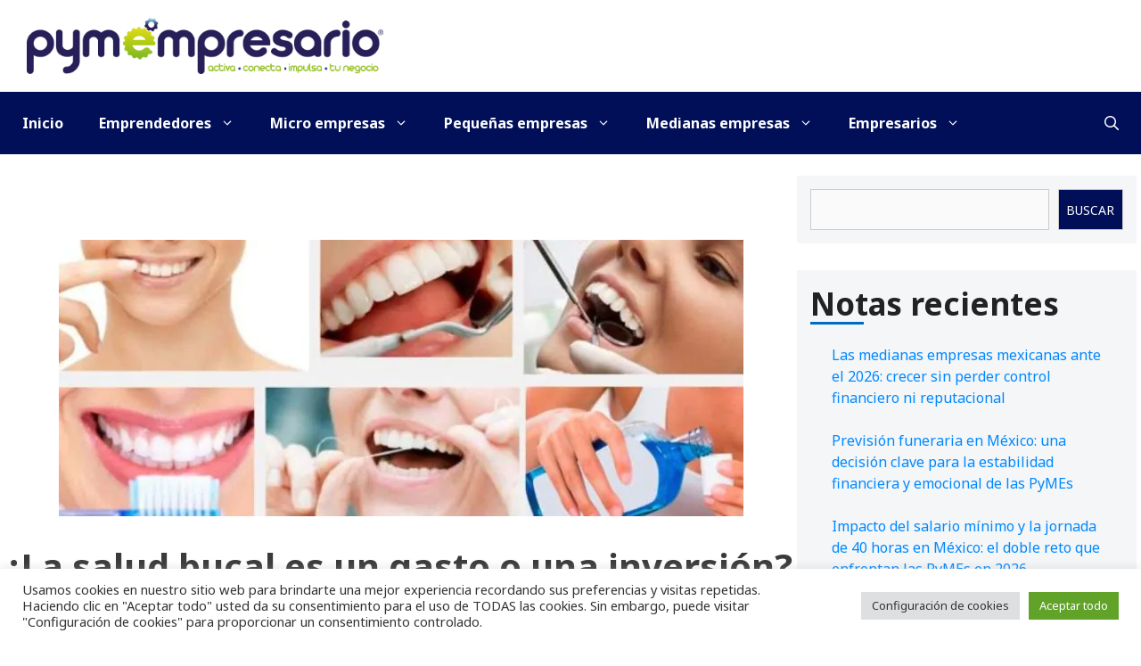

--- FILE ---
content_type: text/html; charset=UTF-8
request_url: https://pymempresario.com/la-salud-bucal-es-un-gasto-o-una-inversion/
body_size: 28050
content:
<!DOCTYPE html>
<html lang="es" prefix="og: https://ogp.me/ns#">
<head>
	<meta charset="UTF-8">
		<style>img:is([sizes="auto" i], [sizes^="auto," i]) { contain-intrinsic-size: 3000px 1500px }</style>
	<meta name="viewport" content="width=device-width, initial-scale=1">
<!-- Search Engine Optimization by Rank Math - https://rankmath.com/ -->
<title>¿La salud bucal es un gasto o una inversión? - Pymempresario</title>
<meta name="description" content="Según cifras de la Organización para la Cooperación y el Desarrollo Económico (OCDE), el mexicano promedio gasta $1,080 pesos al mes en su salud, lo que"/>
<meta name="robots" content="follow, index, max-snippet:-1, max-video-preview:-1, max-image-preview:large"/>
<link rel="canonical" href="https://pymempresario.com/la-salud-bucal-es-un-gasto-o-una-inversion/" />
<meta property="og:locale" content="es_MX" />
<meta property="og:type" content="article" />
<meta property="og:title" content="¿La salud bucal es un gasto o una inversión? - Pymempresario" />
<meta property="og:description" content="Según cifras de la Organización para la Cooperación y el Desarrollo Económico (OCDE), el mexicano promedio gasta $1,080 pesos al mes en su salud, lo que" />
<meta property="og:url" content="https://pymempresario.com/la-salud-bucal-es-un-gasto-o-una-inversion/" />
<meta property="og:site_name" content="Pymempresario" />
<meta property="article:publisher" content="https://www.facebook.com/pymempresario/" />
<meta property="article:tag" content="¿La salud bucal es un gasto o una inversión?" />
<meta property="article:tag" content="cómo evitar el ausentismo laboral" />
<meta property="article:tag" content="dentaria®" />
<meta property="article:tag" content="países que menos invierte en salud" />
<meta property="article:section" content="Empresarios" />
<meta property="og:updated_time" content="2023-11-19T11:44:35-06:00" />
<meta property="og:image" content="https://pymempresario.com/wp-content/uploads/2018/11/salud-bucal.jpg" />
<meta property="og:image:secure_url" content="https://pymempresario.com/wp-content/uploads/2018/11/salud-bucal.jpg" />
<meta property="og:image:width" content="768" />
<meta property="og:image:height" content="310" />
<meta property="og:image:alt" content="¿La salud bucal es un gasto o una inversión?" />
<meta property="og:image:type" content="image/jpeg" />
<meta property="article:published_time" content="2018-11-16T02:00:47-06:00" />
<meta property="article:modified_time" content="2023-11-19T11:44:35-06:00" />
<meta name="twitter:card" content="summary_large_image" />
<meta name="twitter:title" content="¿La salud bucal es un gasto o una inversión? - Pymempresario" />
<meta name="twitter:description" content="Según cifras de la Organización para la Cooperación y el Desarrollo Económico (OCDE), el mexicano promedio gasta $1,080 pesos al mes en su salud, lo que" />
<meta name="twitter:site" content="@pymempresario" />
<meta name="twitter:creator" content="@pymempresario" />
<meta name="twitter:image" content="https://pymempresario.com/wp-content/uploads/2018/11/salud-bucal.jpg" />
<meta name="twitter:label1" content="Time to read" />
<meta name="twitter:data1" content="3 minutos" />
<script type="application/ld+json" class="rank-math-schema">{"@context":"https://schema.org","@graph":[{"@type":"Organization","@id":"https://pymempresario.com/#organization","name":"Pymempresario","sameAs":["https://www.facebook.com/pymempresario/","https://twitter.com/pymempresario"],"logo":{"@type":"ImageObject","@id":"https://pymempresario.com/#logo","url":"https://pymempresario.com/wp-content/uploads/2021/01/Logo-512x512-1.png","contentUrl":"https://pymempresario.com/wp-content/uploads/2021/01/Logo-512x512-1.png","caption":"Pymempresario","inLanguage":"es","width":"512","height":"512"}},{"@type":"WebSite","@id":"https://pymempresario.com/#website","url":"https://pymempresario.com","name":"Pymempresario","publisher":{"@id":"https://pymempresario.com/#organization"},"inLanguage":"es"},{"@type":"ImageObject","@id":"https://pymempresario.com/wp-content/uploads/2018/11/salud-bucal.jpg","url":"https://pymempresario.com/wp-content/uploads/2018/11/salud-bucal.jpg","width":"768","height":"310","inLanguage":"es"},{"@type":"WebPage","@id":"https://pymempresario.com/la-salud-bucal-es-un-gasto-o-una-inversion/#webpage","url":"https://pymempresario.com/la-salud-bucal-es-un-gasto-o-una-inversion/","name":"\u00bfLa salud bucal es un gasto o una inversi\u00f3n? - Pymempresario","datePublished":"2018-11-16T02:00:47-06:00","dateModified":"2023-11-19T11:44:35-06:00","isPartOf":{"@id":"https://pymempresario.com/#website"},"primaryImageOfPage":{"@id":"https://pymempresario.com/wp-content/uploads/2018/11/salud-bucal.jpg"},"inLanguage":"es"},{"@type":"Person","@id":"https://pymempresario.com/u/","url":"https://pymempresario.com/u/","image":{"@type":"ImageObject","@id":"https://secure.gravatar.com/avatar/?s=96&amp;r=g","url":"https://secure.gravatar.com/avatar/?s=96&amp;r=g","inLanguage":"es"},"worksFor":{"@id":"https://pymempresario.com/#organization"}},{"@type":"NewsArticle","headline":"\u00bfLa salud bucal es un gasto o una inversi\u00f3n? - Pymempresario","datePublished":"2018-11-16T02:00:47-06:00","dateModified":"2023-11-19T11:44:35-06:00","articleSection":"Empresarios","author":{"@id":"https://pymempresario.com/u/"},"publisher":{"@id":"https://pymempresario.com/#organization"},"description":"Seg\u00fan cifras de la Organizaci\u00f3n para la Cooperaci\u00f3n y el Desarrollo Econ\u00f3mico (OCDE), el mexicano promedio gasta $1,080 pesos al mes en su salud, lo que","name":"\u00bfLa salud bucal es un gasto o una inversi\u00f3n? - Pymempresario","@id":"https://pymempresario.com/la-salud-bucal-es-un-gasto-o-una-inversion/#richSnippet","isPartOf":{"@id":"https://pymempresario.com/la-salud-bucal-es-un-gasto-o-una-inversion/#webpage"},"image":{"@id":"https://pymempresario.com/wp-content/uploads/2018/11/salud-bucal.jpg"},"inLanguage":"es","mainEntityOfPage":{"@id":"https://pymempresario.com/la-salud-bucal-es-un-gasto-o-una-inversion/#webpage"}}]}</script>
<!-- /Rank Math WordPress SEO plugin -->

<link href='https://fonts.gstatic.com' crossorigin rel='preconnect' />
<link href='https://fonts.googleapis.com' crossorigin rel='preconnect' />
<link rel="alternate" type="application/rss+xml" title="Pymempresario &raquo; Feed" href="https://pymempresario.com/feed/" />
<link rel="alternate" type="application/rss+xml" title="Pymempresario &raquo; RSS de los comentarios" href="https://pymempresario.com/comments/feed/" />
<script>
window._wpemojiSettings = {"baseUrl":"https:\/\/s.w.org\/images\/core\/emoji\/15.0.3\/72x72\/","ext":".png","svgUrl":"https:\/\/s.w.org\/images\/core\/emoji\/15.0.3\/svg\/","svgExt":".svg","source":{"concatemoji":"https:\/\/pymempresario.com\/wp-includes\/js\/wp-emoji-release.min.js?ver=ba9f65ce91a478a1afc7ff938e8bf3bb"}};
/*! This file is auto-generated */
!function(i,n){var o,s,e;function c(e){try{var t={supportTests:e,timestamp:(new Date).valueOf()};sessionStorage.setItem(o,JSON.stringify(t))}catch(e){}}function p(e,t,n){e.clearRect(0,0,e.canvas.width,e.canvas.height),e.fillText(t,0,0);var t=new Uint32Array(e.getImageData(0,0,e.canvas.width,e.canvas.height).data),r=(e.clearRect(0,0,e.canvas.width,e.canvas.height),e.fillText(n,0,0),new Uint32Array(e.getImageData(0,0,e.canvas.width,e.canvas.height).data));return t.every(function(e,t){return e===r[t]})}function u(e,t,n){switch(t){case"flag":return n(e,"\ud83c\udff3\ufe0f\u200d\u26a7\ufe0f","\ud83c\udff3\ufe0f\u200b\u26a7\ufe0f")?!1:!n(e,"\ud83c\uddfa\ud83c\uddf3","\ud83c\uddfa\u200b\ud83c\uddf3")&&!n(e,"\ud83c\udff4\udb40\udc67\udb40\udc62\udb40\udc65\udb40\udc6e\udb40\udc67\udb40\udc7f","\ud83c\udff4\u200b\udb40\udc67\u200b\udb40\udc62\u200b\udb40\udc65\u200b\udb40\udc6e\u200b\udb40\udc67\u200b\udb40\udc7f");case"emoji":return!n(e,"\ud83d\udc26\u200d\u2b1b","\ud83d\udc26\u200b\u2b1b")}return!1}function f(e,t,n){var r="undefined"!=typeof WorkerGlobalScope&&self instanceof WorkerGlobalScope?new OffscreenCanvas(300,150):i.createElement("canvas"),a=r.getContext("2d",{willReadFrequently:!0}),o=(a.textBaseline="top",a.font="600 32px Arial",{});return e.forEach(function(e){o[e]=t(a,e,n)}),o}function t(e){var t=i.createElement("script");t.src=e,t.defer=!0,i.head.appendChild(t)}"undefined"!=typeof Promise&&(o="wpEmojiSettingsSupports",s=["flag","emoji"],n.supports={everything:!0,everythingExceptFlag:!0},e=new Promise(function(e){i.addEventListener("DOMContentLoaded",e,{once:!0})}),new Promise(function(t){var n=function(){try{var e=JSON.parse(sessionStorage.getItem(o));if("object"==typeof e&&"number"==typeof e.timestamp&&(new Date).valueOf()<e.timestamp+604800&&"object"==typeof e.supportTests)return e.supportTests}catch(e){}return null}();if(!n){if("undefined"!=typeof Worker&&"undefined"!=typeof OffscreenCanvas&&"undefined"!=typeof URL&&URL.createObjectURL&&"undefined"!=typeof Blob)try{var e="postMessage("+f.toString()+"("+[JSON.stringify(s),u.toString(),p.toString()].join(",")+"));",r=new Blob([e],{type:"text/javascript"}),a=new Worker(URL.createObjectURL(r),{name:"wpTestEmojiSupports"});return void(a.onmessage=function(e){c(n=e.data),a.terminate(),t(n)})}catch(e){}c(n=f(s,u,p))}t(n)}).then(function(e){for(var t in e)n.supports[t]=e[t],n.supports.everything=n.supports.everything&&n.supports[t],"flag"!==t&&(n.supports.everythingExceptFlag=n.supports.everythingExceptFlag&&n.supports[t]);n.supports.everythingExceptFlag=n.supports.everythingExceptFlag&&!n.supports.flag,n.DOMReady=!1,n.readyCallback=function(){n.DOMReady=!0}}).then(function(){return e}).then(function(){var e;n.supports.everything||(n.readyCallback(),(e=n.source||{}).concatemoji?t(e.concatemoji):e.wpemoji&&e.twemoji&&(t(e.twemoji),t(e.wpemoji)))}))}((window,document),window._wpemojiSettings);
</script>
<!-- pymempresario.com is managing ads with Advanced Ads 2.0.16 – https://wpadvancedads.com/ --><script id="pymem-ready">
			window.advanced_ads_ready=function(e,a){a=a||"complete";var d=function(e){return"interactive"===a?"loading"!==e:"complete"===e};d(document.readyState)?e():document.addEventListener("readystatechange",(function(a){d(a.target.readyState)&&e()}),{once:"interactive"===a})},window.advanced_ads_ready_queue=window.advanced_ads_ready_queue||[];		</script>
		
<link rel='stylesheet' id='generate-fonts-css' href='//fonts.googleapis.com/css?family=Noto+Sans:regular,italic,700,700italic' media='all' />
<style id='wp-emoji-styles-inline-css'>

	img.wp-smiley, img.emoji {
		display: inline !important;
		border: none !important;
		box-shadow: none !important;
		height: 1em !important;
		width: 1em !important;
		margin: 0 0.07em !important;
		vertical-align: -0.1em !important;
		background: none !important;
		padding: 0 !important;
	}
</style>
<link rel='stylesheet' id='wp-block-library-css' href='https://pymempresario.com/wp-includes/css/dist/block-library/style.min.css?ver=ba9f65ce91a478a1afc7ff938e8bf3bb' media='all' />
<style id='wp-block-library-theme-inline-css'>
.wp-block-audio :where(figcaption){color:#555;font-size:13px;text-align:center}.is-dark-theme .wp-block-audio :where(figcaption){color:#ffffffa6}.wp-block-audio{margin:0 0 1em}.wp-block-code{border:1px solid #ccc;border-radius:4px;font-family:Menlo,Consolas,monaco,monospace;padding:.8em 1em}.wp-block-embed :where(figcaption){color:#555;font-size:13px;text-align:center}.is-dark-theme .wp-block-embed :where(figcaption){color:#ffffffa6}.wp-block-embed{margin:0 0 1em}.blocks-gallery-caption{color:#555;font-size:13px;text-align:center}.is-dark-theme .blocks-gallery-caption{color:#ffffffa6}:root :where(.wp-block-image figcaption){color:#555;font-size:13px;text-align:center}.is-dark-theme :root :where(.wp-block-image figcaption){color:#ffffffa6}.wp-block-image{margin:0 0 1em}.wp-block-pullquote{border-bottom:4px solid;border-top:4px solid;color:currentColor;margin-bottom:1.75em}.wp-block-pullquote cite,.wp-block-pullquote footer,.wp-block-pullquote__citation{color:currentColor;font-size:.8125em;font-style:normal;text-transform:uppercase}.wp-block-quote{border-left:.25em solid;margin:0 0 1.75em;padding-left:1em}.wp-block-quote cite,.wp-block-quote footer{color:currentColor;font-size:.8125em;font-style:normal;position:relative}.wp-block-quote:where(.has-text-align-right){border-left:none;border-right:.25em solid;padding-left:0;padding-right:1em}.wp-block-quote:where(.has-text-align-center){border:none;padding-left:0}.wp-block-quote.is-large,.wp-block-quote.is-style-large,.wp-block-quote:where(.is-style-plain){border:none}.wp-block-search .wp-block-search__label{font-weight:700}.wp-block-search__button{border:1px solid #ccc;padding:.375em .625em}:where(.wp-block-group.has-background){padding:1.25em 2.375em}.wp-block-separator.has-css-opacity{opacity:.4}.wp-block-separator{border:none;border-bottom:2px solid;margin-left:auto;margin-right:auto}.wp-block-separator.has-alpha-channel-opacity{opacity:1}.wp-block-separator:not(.is-style-wide):not(.is-style-dots){width:100px}.wp-block-separator.has-background:not(.is-style-dots){border-bottom:none;height:1px}.wp-block-separator.has-background:not(.is-style-wide):not(.is-style-dots){height:2px}.wp-block-table{margin:0 0 1em}.wp-block-table td,.wp-block-table th{word-break:normal}.wp-block-table :where(figcaption){color:#555;font-size:13px;text-align:center}.is-dark-theme .wp-block-table :where(figcaption){color:#ffffffa6}.wp-block-video :where(figcaption){color:#555;font-size:13px;text-align:center}.is-dark-theme .wp-block-video :where(figcaption){color:#ffffffa6}.wp-block-video{margin:0 0 1em}:root :where(.wp-block-template-part.has-background){margin-bottom:0;margin-top:0;padding:1.25em 2.375em}
</style>
<style id='classic-theme-styles-inline-css'>
/*! This file is auto-generated */
.wp-block-button__link{color:#fff;background-color:#32373c;border-radius:9999px;box-shadow:none;text-decoration:none;padding:calc(.667em + 2px) calc(1.333em + 2px);font-size:1.125em}.wp-block-file__button{background:#32373c;color:#fff;text-decoration:none}
</style>
<style id='global-styles-inline-css'>
:root{--wp--preset--aspect-ratio--square: 1;--wp--preset--aspect-ratio--4-3: 4/3;--wp--preset--aspect-ratio--3-4: 3/4;--wp--preset--aspect-ratio--3-2: 3/2;--wp--preset--aspect-ratio--2-3: 2/3;--wp--preset--aspect-ratio--16-9: 16/9;--wp--preset--aspect-ratio--9-16: 9/16;--wp--preset--color--black: #000000;--wp--preset--color--cyan-bluish-gray: #abb8c3;--wp--preset--color--white: #ffffff;--wp--preset--color--pale-pink: #f78da7;--wp--preset--color--vivid-red: #cf2e2e;--wp--preset--color--luminous-vivid-orange: #ff6900;--wp--preset--color--luminous-vivid-amber: #fcb900;--wp--preset--color--light-green-cyan: #7bdcb5;--wp--preset--color--vivid-green-cyan: #00d084;--wp--preset--color--pale-cyan-blue: #8ed1fc;--wp--preset--color--vivid-cyan-blue: #0693e3;--wp--preset--color--vivid-purple: #9b51e0;--wp--preset--color--contrast: var(--contrast);--wp--preset--color--contrast-2: var(--contrast-2);--wp--preset--color--contrast-3: var(--contrast-3);--wp--preset--color--base: var(--base);--wp--preset--color--base-2: var(--base-2);--wp--preset--color--base-3: var(--base-3);--wp--preset--color--accent: var(--accent);--wp--preset--gradient--vivid-cyan-blue-to-vivid-purple: linear-gradient(135deg,rgba(6,147,227,1) 0%,rgb(155,81,224) 100%);--wp--preset--gradient--light-green-cyan-to-vivid-green-cyan: linear-gradient(135deg,rgb(122,220,180) 0%,rgb(0,208,130) 100%);--wp--preset--gradient--luminous-vivid-amber-to-luminous-vivid-orange: linear-gradient(135deg,rgba(252,185,0,1) 0%,rgba(255,105,0,1) 100%);--wp--preset--gradient--luminous-vivid-orange-to-vivid-red: linear-gradient(135deg,rgba(255,105,0,1) 0%,rgb(207,46,46) 100%);--wp--preset--gradient--very-light-gray-to-cyan-bluish-gray: linear-gradient(135deg,rgb(238,238,238) 0%,rgb(169,184,195) 100%);--wp--preset--gradient--cool-to-warm-spectrum: linear-gradient(135deg,rgb(74,234,220) 0%,rgb(151,120,209) 20%,rgb(207,42,186) 40%,rgb(238,44,130) 60%,rgb(251,105,98) 80%,rgb(254,248,76) 100%);--wp--preset--gradient--blush-light-purple: linear-gradient(135deg,rgb(255,206,236) 0%,rgb(152,150,240) 100%);--wp--preset--gradient--blush-bordeaux: linear-gradient(135deg,rgb(254,205,165) 0%,rgb(254,45,45) 50%,rgb(107,0,62) 100%);--wp--preset--gradient--luminous-dusk: linear-gradient(135deg,rgb(255,203,112) 0%,rgb(199,81,192) 50%,rgb(65,88,208) 100%);--wp--preset--gradient--pale-ocean: linear-gradient(135deg,rgb(255,245,203) 0%,rgb(182,227,212) 50%,rgb(51,167,181) 100%);--wp--preset--gradient--electric-grass: linear-gradient(135deg,rgb(202,248,128) 0%,rgb(113,206,126) 100%);--wp--preset--gradient--midnight: linear-gradient(135deg,rgb(2,3,129) 0%,rgb(40,116,252) 100%);--wp--preset--font-size--small: 13px;--wp--preset--font-size--medium: 20px;--wp--preset--font-size--large: 36px;--wp--preset--font-size--x-large: 42px;--wp--preset--spacing--20: 0.44rem;--wp--preset--spacing--30: 0.67rem;--wp--preset--spacing--40: 1rem;--wp--preset--spacing--50: 1.5rem;--wp--preset--spacing--60: 2.25rem;--wp--preset--spacing--70: 3.38rem;--wp--preset--spacing--80: 5.06rem;--wp--preset--shadow--natural: 6px 6px 9px rgba(0, 0, 0, 0.2);--wp--preset--shadow--deep: 12px 12px 50px rgba(0, 0, 0, 0.4);--wp--preset--shadow--sharp: 6px 6px 0px rgba(0, 0, 0, 0.2);--wp--preset--shadow--outlined: 6px 6px 0px -3px rgba(255, 255, 255, 1), 6px 6px rgba(0, 0, 0, 1);--wp--preset--shadow--crisp: 6px 6px 0px rgba(0, 0, 0, 1);}:where(.is-layout-flex){gap: 0.5em;}:where(.is-layout-grid){gap: 0.5em;}body .is-layout-flex{display: flex;}.is-layout-flex{flex-wrap: wrap;align-items: center;}.is-layout-flex > :is(*, div){margin: 0;}body .is-layout-grid{display: grid;}.is-layout-grid > :is(*, div){margin: 0;}:where(.wp-block-columns.is-layout-flex){gap: 2em;}:where(.wp-block-columns.is-layout-grid){gap: 2em;}:where(.wp-block-post-template.is-layout-flex){gap: 1.25em;}:where(.wp-block-post-template.is-layout-grid){gap: 1.25em;}.has-black-color{color: var(--wp--preset--color--black) !important;}.has-cyan-bluish-gray-color{color: var(--wp--preset--color--cyan-bluish-gray) !important;}.has-white-color{color: var(--wp--preset--color--white) !important;}.has-pale-pink-color{color: var(--wp--preset--color--pale-pink) !important;}.has-vivid-red-color{color: var(--wp--preset--color--vivid-red) !important;}.has-luminous-vivid-orange-color{color: var(--wp--preset--color--luminous-vivid-orange) !important;}.has-luminous-vivid-amber-color{color: var(--wp--preset--color--luminous-vivid-amber) !important;}.has-light-green-cyan-color{color: var(--wp--preset--color--light-green-cyan) !important;}.has-vivid-green-cyan-color{color: var(--wp--preset--color--vivid-green-cyan) !important;}.has-pale-cyan-blue-color{color: var(--wp--preset--color--pale-cyan-blue) !important;}.has-vivid-cyan-blue-color{color: var(--wp--preset--color--vivid-cyan-blue) !important;}.has-vivid-purple-color{color: var(--wp--preset--color--vivid-purple) !important;}.has-black-background-color{background-color: var(--wp--preset--color--black) !important;}.has-cyan-bluish-gray-background-color{background-color: var(--wp--preset--color--cyan-bluish-gray) !important;}.has-white-background-color{background-color: var(--wp--preset--color--white) !important;}.has-pale-pink-background-color{background-color: var(--wp--preset--color--pale-pink) !important;}.has-vivid-red-background-color{background-color: var(--wp--preset--color--vivid-red) !important;}.has-luminous-vivid-orange-background-color{background-color: var(--wp--preset--color--luminous-vivid-orange) !important;}.has-luminous-vivid-amber-background-color{background-color: var(--wp--preset--color--luminous-vivid-amber) !important;}.has-light-green-cyan-background-color{background-color: var(--wp--preset--color--light-green-cyan) !important;}.has-vivid-green-cyan-background-color{background-color: var(--wp--preset--color--vivid-green-cyan) !important;}.has-pale-cyan-blue-background-color{background-color: var(--wp--preset--color--pale-cyan-blue) !important;}.has-vivid-cyan-blue-background-color{background-color: var(--wp--preset--color--vivid-cyan-blue) !important;}.has-vivid-purple-background-color{background-color: var(--wp--preset--color--vivid-purple) !important;}.has-black-border-color{border-color: var(--wp--preset--color--black) !important;}.has-cyan-bluish-gray-border-color{border-color: var(--wp--preset--color--cyan-bluish-gray) !important;}.has-white-border-color{border-color: var(--wp--preset--color--white) !important;}.has-pale-pink-border-color{border-color: var(--wp--preset--color--pale-pink) !important;}.has-vivid-red-border-color{border-color: var(--wp--preset--color--vivid-red) !important;}.has-luminous-vivid-orange-border-color{border-color: var(--wp--preset--color--luminous-vivid-orange) !important;}.has-luminous-vivid-amber-border-color{border-color: var(--wp--preset--color--luminous-vivid-amber) !important;}.has-light-green-cyan-border-color{border-color: var(--wp--preset--color--light-green-cyan) !important;}.has-vivid-green-cyan-border-color{border-color: var(--wp--preset--color--vivid-green-cyan) !important;}.has-pale-cyan-blue-border-color{border-color: var(--wp--preset--color--pale-cyan-blue) !important;}.has-vivid-cyan-blue-border-color{border-color: var(--wp--preset--color--vivid-cyan-blue) !important;}.has-vivid-purple-border-color{border-color: var(--wp--preset--color--vivid-purple) !important;}.has-vivid-cyan-blue-to-vivid-purple-gradient-background{background: var(--wp--preset--gradient--vivid-cyan-blue-to-vivid-purple) !important;}.has-light-green-cyan-to-vivid-green-cyan-gradient-background{background: var(--wp--preset--gradient--light-green-cyan-to-vivid-green-cyan) !important;}.has-luminous-vivid-amber-to-luminous-vivid-orange-gradient-background{background: var(--wp--preset--gradient--luminous-vivid-amber-to-luminous-vivid-orange) !important;}.has-luminous-vivid-orange-to-vivid-red-gradient-background{background: var(--wp--preset--gradient--luminous-vivid-orange-to-vivid-red) !important;}.has-very-light-gray-to-cyan-bluish-gray-gradient-background{background: var(--wp--preset--gradient--very-light-gray-to-cyan-bluish-gray) !important;}.has-cool-to-warm-spectrum-gradient-background{background: var(--wp--preset--gradient--cool-to-warm-spectrum) !important;}.has-blush-light-purple-gradient-background{background: var(--wp--preset--gradient--blush-light-purple) !important;}.has-blush-bordeaux-gradient-background{background: var(--wp--preset--gradient--blush-bordeaux) !important;}.has-luminous-dusk-gradient-background{background: var(--wp--preset--gradient--luminous-dusk) !important;}.has-pale-ocean-gradient-background{background: var(--wp--preset--gradient--pale-ocean) !important;}.has-electric-grass-gradient-background{background: var(--wp--preset--gradient--electric-grass) !important;}.has-midnight-gradient-background{background: var(--wp--preset--gradient--midnight) !important;}.has-small-font-size{font-size: var(--wp--preset--font-size--small) !important;}.has-medium-font-size{font-size: var(--wp--preset--font-size--medium) !important;}.has-large-font-size{font-size: var(--wp--preset--font-size--large) !important;}.has-x-large-font-size{font-size: var(--wp--preset--font-size--x-large) !important;}
:where(.wp-block-post-template.is-layout-flex){gap: 1.25em;}:where(.wp-block-post-template.is-layout-grid){gap: 1.25em;}
:where(.wp-block-columns.is-layout-flex){gap: 2em;}:where(.wp-block-columns.is-layout-grid){gap: 2em;}
:root :where(.wp-block-pullquote){font-size: 1.5em;line-height: 1.6;}
</style>
<link rel='stylesheet' id='cookie-law-info-css' href='https://pymempresario.com/wp-content/plugins/cookie-law-info/legacy/public/css/cookie-law-info-public.css?ver=3.3.9.1' media='all' />
<link rel='stylesheet' id='cookie-law-info-gdpr-css' href='https://pymempresario.com/wp-content/plugins/cookie-law-info/legacy/public/css/cookie-law-info-gdpr.css?ver=3.3.9.1' media='all' />
<link rel='stylesheet' id='wptu-front-style-css' href='https://pymempresario.com/wp-content/plugins/ticker-ultimate/assets/css/wptu-front.css?ver=1.7.6' media='all' />
<link rel='stylesheet' id='wp-show-posts-css' href='https://pymempresario.com/wp-content/plugins/wp-show-posts/css/wp-show-posts-min.css?ver=1.1.6' media='all' />
<link rel='stylesheet' id='wp-show-posts-pro-css' href='https://pymempresario.com/wp-content/plugins/wp-show-posts-pro/css/wp-show-posts.min.css?ver=1.0.0' media='all' />
<link rel='stylesheet' id='generate-style-css' href='https://pymempresario.com/wp-content/themes/generatepress/assets/css/all.min.css?ver=3.6.0' media='all' />
<style id='generate-style-inline-css'>
@media (max-width: 768px){.main-navigation .menu-toggle,.main-navigation .mobile-bar-items,.sidebar-nav-mobile:not(#sticky-placeholder){display:block;}.main-navigation ul,.gen-sidebar-nav{display:none;}[class*="nav-float-"] .site-header .inside-header > *{float:none;clear:both;}}
.dynamic-author-image-rounded{border-radius:100%;}.dynamic-featured-image, .dynamic-author-image{vertical-align:middle;}.one-container.blog .dynamic-content-template:not(:last-child), .one-container.archive .dynamic-content-template:not(:last-child){padding-bottom:0px;}.dynamic-entry-excerpt > p:last-child{margin-bottom:0px;}
</style>
<link rel='stylesheet' id='generatepress-dynamic-css' href='https://pymempresario.com/wp-content/uploads/generatepress/style.min.css?ver=1747899087' media='all' />
<link rel='stylesheet' id='generate-child-css' href='https://pymempresario.com/wp-content/themes/site/style.css?ver=1695100348' media='all' />
<style id='generateblocks-inline-css'>
.gb-container.gb-tabs__item:not(.gb-tabs__item-open){display:none;}.gb-container-b2927410 > .gb-inside-container{padding:40px;max-width:1270px;margin-left:auto;margin-right:auto;}.gb-grid-wrapper > .gb-grid-column-b2927410 > .gb-container{display:flex;flex-direction:column;height:100%;}.gb-container-dc239427 > .gb-inside-container{padding:0;}.gb-grid-wrapper > .gb-grid-column-dc239427{width:50%;}.gb-grid-wrapper > .gb-grid-column-dc239427 > .gb-container{display:flex;flex-direction:column;height:100%;}.gb-container-115dc9bd > .gb-inside-container{padding:0;}.gb-grid-wrapper > .gb-grid-column-115dc9bd{width:50%;}.gb-grid-wrapper > .gb-grid-column-115dc9bd > .gb-container{display:flex;flex-direction:column;height:100%;}.gb-container-076b4ac7 > .gb-inside-container{padding:30px 0;max-width:1270px;margin-left:auto;margin-right:auto;}.gb-grid-wrapper > .gb-grid-column-076b4ac7 > .gb-container{display:flex;flex-direction:column;height:100%;}.gb-container-15556fd6{text-align:center;}.gb-container-15556fd6 > .gb-inside-container{padding:0;}.gb-grid-wrapper > .gb-grid-column-15556fd6{width:25%;}.gb-grid-wrapper > .gb-grid-column-15556fd6 > .gb-container{display:flex;flex-direction:column;height:100%;}.gb-container-caf86b9a > .gb-inside-container{padding:0;}.gb-grid-wrapper > .gb-grid-column-caf86b9a{width:75%;}.gb-grid-wrapper > .gb-grid-column-caf86b9a > .gb-container{display:flex;flex-direction:column;height:100%;}.gb-container-8063b3f3 > .gb-inside-container{padding:30px 0 20px;max-width:1270px;margin-left:auto;margin-right:auto;}.gb-grid-wrapper > .gb-grid-column-8063b3f3 > .gb-container{display:flex;flex-direction:column;height:100%;}.gb-grid-wrapper-526e663b{display:flex;flex-wrap:wrap;margin-left:-30px;}.gb-grid-wrapper-526e663b > .gb-grid-column{box-sizing:border-box;padding-left:30px;}.gb-grid-wrapper-bca3ae36{display:flex;flex-wrap:wrap;margin-left:-30px;}.gb-grid-wrapper-bca3ae36 > .gb-grid-column{box-sizing:border-box;padding-left:30px;}div.gb-headline-10e37469{font-weight:bold;color:#000000;}h2.gb-headline-53edb1ce{font-size:20px;color:#000000;}@media (max-width: 767px) {.gb-grid-wrapper > .gb-grid-column-dc239427{width:100%;}.gb-grid-wrapper > .gb-grid-column-115dc9bd{width:100%;}.gb-grid-wrapper > .gb-grid-column-15556fd6{width:100%;}.gb-grid-wrapper > .gb-grid-column-caf86b9a{width:100%;}}:root{--gb-container-width:1270px;}.gb-container .wp-block-image img{vertical-align:middle;}.gb-grid-wrapper .wp-block-image{margin-bottom:0;}.gb-highlight{background:none;}.gb-shape{line-height:0;}.gb-container-link{position:absolute;top:0;right:0;bottom:0;left:0;z-index:99;}
</style>
<link rel='stylesheet' id='generate-blog-css' href='https://pymempresario.com/wp-content/plugins/gp-premium/blog/functions/css/style.min.css?ver=2.5.0' media='all' />
<link rel='stylesheet' id='generate-offside-css' href='https://pymempresario.com/wp-content/plugins/gp-premium/menu-plus/functions/css/offside.min.css?ver=2.5.0' media='all' />
<style id='generate-offside-inline-css'>
:root{--gp-slideout-width:265px;}.slideout-navigation.main-navigation{background-color:#fbfbfb;}.slideout-navigation.main-navigation .main-nav ul li a{color:#0c0a1e;font-weight:normal;text-transform:none;font-size:14px;}.slideout-navigation.main-navigation .main-nav ul ul li a{color:#ffffff;}.slideout-navigation.main-navigation.do-overlay .main-nav ul ul li a{font-size:1em;font-size:13px;}.slideout-navigation.main-navigation .main-nav ul li:not([class*="current-menu-"]):hover > a, .slideout-navigation.main-navigation .main-nav ul li:not([class*="current-menu-"]):focus > a, .slideout-navigation.main-navigation .main-nav ul li.sfHover:not([class*="current-menu-"]) > a{color:#ffffff;background-color:#000f58;}.slideout-navigation.main-navigation .main-nav ul li[class*="current-menu-"] > a{color:#fbfbfb;background-color:#3a3a3c;}.slideout-navigation, .slideout-navigation a{color:#0c0a1e;}.slideout-navigation button.slideout-exit{color:#0c0a1e;padding-left:20px;padding-right:20px;}.slide-opened nav.toggled .menu-toggle:before{display:none;}@media (max-width: 768px){.menu-bar-item.slideout-toggle{display:none;}}
</style>
<link rel='stylesheet' id='generate-navigation-branding-css' href='https://pymempresario.com/wp-content/plugins/gp-premium/menu-plus/functions/css/navigation-branding.min.css?ver=2.5.0' media='all' />
<style id='generate-navigation-branding-inline-css'>
@media (max-width: 768px){.site-header, #site-navigation, #sticky-navigation{display:none !important;opacity:0.0;}#mobile-header{display:block !important;width:100% !important;}#mobile-header .main-nav > ul{display:none;}#mobile-header.toggled .main-nav > ul, #mobile-header .menu-toggle, #mobile-header .mobile-bar-items{display:block;}#mobile-header .main-nav{-ms-flex:0 0 100%;flex:0 0 100%;-webkit-box-ordinal-group:5;-ms-flex-order:4;order:4;}}.navigation-branding img, .site-logo.mobile-header-logo img{height:70px;width:auto;}.navigation-branding .main-title{line-height:70px;}@media (max-width: 1280px){#site-navigation .navigation-branding, #sticky-navigation .navigation-branding{margin-left:10px;}}@media (max-width: 768px){.main-navigation:not(.slideout-navigation) .main-nav{-ms-flex:0 0 100%;flex:0 0 100%;}.main-navigation:not(.slideout-navigation) .inside-navigation{-ms-flex-wrap:wrap;flex-wrap:wrap;display:-webkit-box;display:-ms-flexbox;display:flex;}.nav-aligned-center .navigation-branding, .nav-aligned-left .navigation-branding{margin-right:auto;}.nav-aligned-center  .main-navigation.has-branding:not(.slideout-navigation) .inside-navigation .main-nav,.nav-aligned-center  .main-navigation.has-sticky-branding.navigation-stick .inside-navigation .main-nav,.nav-aligned-left  .main-navigation.has-branding:not(.slideout-navigation) .inside-navigation .main-nav,.nav-aligned-left  .main-navigation.has-sticky-branding.navigation-stick .inside-navigation .main-nav{margin-right:0px;}}
</style>
<link rel='stylesheet' id='site-style-css' href='https://pymempresario.com/wp-content/themes/site/style.css?ver=1.0.0' media='all' />
<link rel='stylesheet' id='sib-front-css-css' href='https://pymempresario.com/wp-content/plugins/mailin/css/mailin-front.css?ver=ba9f65ce91a478a1afc7ff938e8bf3bb' media='all' />
<script src="https://pymempresario.com/wp-includes/js/jquery/jquery.min.js?ver=3.7.1" id="jquery-core-js"></script>
<script id="cookie-law-info-js-extra">
var Cli_Data = {"nn_cookie_ids":[],"cookielist":[],"non_necessary_cookies":[],"ccpaEnabled":"","ccpaRegionBased":"","ccpaBarEnabled":"","strictlyEnabled":["necessary","obligatoire"],"ccpaType":"gdpr","js_blocking":"1","custom_integration":"","triggerDomRefresh":"","secure_cookies":""};
var cli_cookiebar_settings = {"animate_speed_hide":"500","animate_speed_show":"500","background":"#FFF","border":"#b1a6a6c2","border_on":"","button_1_button_colour":"#61a229","button_1_button_hover":"#4e8221","button_1_link_colour":"#fff","button_1_as_button":"1","button_1_new_win":"","button_2_button_colour":"#333","button_2_button_hover":"#292929","button_2_link_colour":"#444","button_2_as_button":"","button_2_hidebar":"","button_3_button_colour":"#dedfe0","button_3_button_hover":"#b2b2b3","button_3_link_colour":"#333333","button_3_as_button":"1","button_3_new_win":"","button_4_button_colour":"#dedfe0","button_4_button_hover":"#b2b2b3","button_4_link_colour":"#333333","button_4_as_button":"1","button_7_button_colour":"#61a229","button_7_button_hover":"#4e8221","button_7_link_colour":"#fff","button_7_as_button":"1","button_7_new_win":"","font_family":"inherit","header_fix":"","notify_animate_hide":"1","notify_animate_show":"","notify_div_id":"#cookie-law-info-bar","notify_position_horizontal":"right","notify_position_vertical":"bottom","scroll_close":"","scroll_close_reload":"","accept_close_reload":"","reject_close_reload":"","showagain_tab":"","showagain_background":"#fff","showagain_border":"#000","showagain_div_id":"#cookie-law-info-again","showagain_x_position":"100px","text":"#333333","show_once_yn":"","show_once":"10000","logging_on":"","as_popup":"","popup_overlay":"1","bar_heading_text":"","cookie_bar_as":"banner","popup_showagain_position":"bottom-right","widget_position":"left"};
var log_object = {"ajax_url":"https:\/\/pymempresario.com\/wp-admin\/admin-ajax.php"};
</script>
<script src="https://pymempresario.com/wp-content/plugins/cookie-law-info/legacy/public/js/cookie-law-info-public.js?ver=3.3.9.1" id="cookie-law-info-js"></script>
<script id="advanced-ads-advanced-js-js-extra">
var advads_options = {"blog_id":"1","privacy":{"enabled":false,"state":"not_needed"}};
</script>
<script src="https://pymempresario.com/wp-content/plugins/advanced-ads/public/assets/js/advanced.min.js?ver=2.0.16" id="advanced-ads-advanced-js-js"></script>
<script src="https://pymempresario.com/wp-content/themes/site/assets/js/scripts.js?ver=1.0.0" id="site-scripts-js"></script>
<script id="sib-front-js-js-extra">
var sibErrMsg = {"invalidMail":"Please fill out valid email address","requiredField":"Please fill out required fields","invalidDateFormat":"Please fill out valid date format","invalidSMSFormat":"Please fill out valid phone number"};
var ajax_sib_front_object = {"ajax_url":"https:\/\/pymempresario.com\/wp-admin\/admin-ajax.php","ajax_nonce":"41ad563bd8","flag_url":"https:\/\/pymempresario.com\/wp-content\/plugins\/mailin\/img\/flags\/"};
</script>
<script src="https://pymempresario.com/wp-content/plugins/mailin/js/mailin-front.js?ver=1764061179" id="sib-front-js-js"></script>
<link rel="https://api.w.org/" href="https://pymempresario.com/wp-json/" /><link rel="alternate" title="JSON" type="application/json" href="https://pymempresario.com/wp-json/wp/v2/posts/52844" /><link rel="EditURI" type="application/rsd+xml" title="RSD" href="https://pymempresario.com/xmlrpc.php?rsd" />

<link rel='shortlink' href='https://pymempresario.com/?p=52844' />
<link rel="alternate" title="oEmbed (JSON)" type="application/json+oembed" href="https://pymempresario.com/wp-json/oembed/1.0/embed?url=https%3A%2F%2Fpymempresario.com%2Fla-salud-bucal-es-un-gasto-o-una-inversion%2F" />
<link rel="alternate" title="oEmbed (XML)" type="text/xml+oembed" href="https://pymempresario.com/wp-json/oembed/1.0/embed?url=https%3A%2F%2Fpymempresario.com%2Fla-salud-bucal-es-un-gasto-o-una-inversion%2F&#038;format=xml" />
<script  async src="https://pagead2.googlesyndication.com/pagead/js/adsbygoogle.js?client=ca-pub-9734904253605826" crossorigin="anonymous"></script><link rel="icon" href="https://pymempresario.com/wp-content/uploads/2021/01/cropped-Logo-512x512-1-32x32.png" sizes="32x32" />
<link rel="icon" href="https://pymempresario.com/wp-content/uploads/2021/01/cropped-Logo-512x512-1-192x192.png" sizes="192x192" />
<link rel="apple-touch-icon" href="https://pymempresario.com/wp-content/uploads/2021/01/cropped-Logo-512x512-1-180x180.png" />
<meta name="msapplication-TileImage" content="https://pymempresario.com/wp-content/uploads/2021/01/cropped-Logo-512x512-1-270x270.png" />
		<style id="wp-custom-css">
			.top-bar .date {
	margin-right: 10px;
}

.top-bar .wp-block-social-links .wp-social-link a {
	padding: 3px;
}
.top-bar .wp-block-social-links .wp-social-link.wp-social-link.wp-social-link {
	margin-top: 0;
	margin-bottom: 0;
	padding:0;
	border-radius: 2px;
}
.theme-heading, .site-footer .widget-title {
	position: relative;
	line-height: 46px;
}
	
.theme-heading:after, .site-footer .widget-title:after { 
	position: absolute;
	content: '';
	left: 0;
	bottom: 0;
	width: 60px;
	height: 3px;
	background: #0169C6;
}

.site-footer .widget_categories li { display: inline-block; }

.site-footer .tagcloud a {
	font-size: 16px !important;
}
.site-footer .widget_categories li:not(:last-child) a:after, .site-footer .tagcloud a:not(:last-child):after {
	content: ",";
}

.site-footer .tagcloud a:nth-child( n + 20) {
	display: none;
}
.site-footer a {
	padding: 3px 3px 3px 0;
}


.wp-show-posts-entry-title {
	font-weight: bold; 
	line-height: 22px;
}
.related-articles {
	justify-content: space-between;
}
.related-articles article { 
	max-width: 230px;
}
.related-articles picture, .related-articles img, .front-top-5-featured picture, .front-top-5-featured img {
	width: 100%;
	min-height: 140px;
	object-fit: cover;
}

.related-articles .wp-show-posts-image, .front-top-5-featured .wp-show-posts-image { min-width: 100%; min-height: 140px; }

.related-articles .wpsp-content-wrap ,.front-top-5-featured .wpsp-content-wrap {
	margin-top: 140px;
}
.related-articles .wp-show-posts-image ~ .wpsp-content-wrap, .front-top-5-featured .wp-show-posts-image ~ .wpsp-content-wrap {
	margin-top: 0;
}

/*.front-top-3-featured {height: 470px !important; }

.front-top-3-featured article { height: 50%; }
.front-top-3-featured article:first-child { height: 50%; }*/
/*=====================*/
@media (min-width: 768px){
	.front-top-3-featured {
		height: 470px !important;
	}
}
@media (min-width: 768px){
	.front-top-3-featured article {
		display: grid;
		height: 50%;
	}
}
@media (min-width: 768px){
	.front-top-3-featured article:first-child {
		height:50%;
	}
}
/*=====================*/
.front-today { margin-bottom: 0 !important; height: 470px !important; }

.front-today button {
	font-size: 13px;
	top: -35px !important;
	right: 0 !important;
	left: unset !important;
	background: #fff !important;
}

.front-today article {
	height: 470px !important;
}
.front-today button.slick-prev {
	right: 35px !important
}

.front-today .wp-show-posts-entry-title {
	line-height: 40px;
	
}

.front-today .slick-dots { display: none !important; }

.showdeg .wp-show-posts-image:before{
	content: '';
	position: absolute;
  top: 0;
  bottom: 0;
  left: 0;
  right: 0;
  background: linear-gradient(0deg, rgba(0,0,0, 0.7) 15%, rgba(255,255,255,0) 60%);
}
.front-top-3-featured .wp-show-posts-entry-title {
	flex-direction: row;
	align-items: flex-end;
	justify-content: center;
	line-height: 22px;
}
.front-top-3-featured .wpsp-content-wrap ,.front-today .wpsp-content-wrap { justify-content: flex-end; }

.front-top-3-featured .wpsp-content-wrap .wp-show-posts-entry-meta,.front-today .wpsp-content-wrap .wp-show-posts-entry-meta {
	margin-top: 0;
}

.wp-show-posts-entry-date:before {
	font-family: dashicons;
	content: "\f469";
	vertical-align: middle;
	padding-right: 2px;
}
.wpos-label {  text-transform: uppercase; font-size: 14px; background: url( '/wp-content/uploads/2021/07/loading.gif' ) no-repeat 5px center; background-size: 30px; padding-left: 40px; }

.wpos-label span {display: none; }

.wpos-controls { margin-top: 2px; margin-right: 2px} 

.wp-block-post-template {
	margin: 0;
}

.card ul li > div > div { min-height: 280px; display: flex; flex-direction: column; justify-content: flex-start; position: relative; }

.card .wp-block-post-featured-image img {
	min-height: 140px;
	object-fit: cover;
}

.card ul.columns-3 li > div > div .wp-block-post-featured-image img, .card ul.columns-5 li > div > div .wp-block-post-featured-image img { 
	height: 140px;
}
.card ul.is-flex-container li > div > div {
	padding-bottom: 5px; 
}

.card .wp-block-post-title {
	flex-grow: 1;
}
.card .wp-block-post-date, .card .wp-block-post-title, .card .wp-block-post-terms {
	padding: 0 10px;
}

.card .wp-block-post-terms {
	margin-top: 145px;
	color: transparent !important;
}
.card .wp-block-post-featured-image + .wp-block-post-terms {
	margin-top: 0;
}

.card.card-feature ul:not(.is-flex-container) li:first-child > div > div {
	justify-content: flex-end;
	color: #fff;
	margin-bottom: 20px;
}

.card.card-feature ul:not(.is-flex-container) li:first-child > div > div .wp-block-post-featured-image {
	position: absolute;
	z-index: 0;
	height: 100%;
}

.card.card-feature ul:not(.is-flex-container) li:first-child > div > div .wp-block-post-featured-image * {
	padding: 0;
	height: 100%;
	object-fit: cover;
}

.card.card-feature ul:not(.is-flex-container) li:first-child > div > div .wp-block-post-featured-image:before {
	content: "";
	position: absolute;
	top: 0;
	right: 0;
	left: 0;
	bottom: 0;
background: linear-gradient(0deg, rgba(0,0,0, 0.7) 15%, rgba(255,255,255,0) 60%);
}
.card.card-feature ul:not(.is-flex-container) li:first-child > div > div > :not(.wp-block-post-featured-image) {
	z-index: 1; 
	flex-grow: 0;
	color: #fff;
}

.card.card-feature ul:not(.is-flex-container) li:first-child .wp-block-post-terms {
	margin-bottom: 5px;
}
.card.card-feature ul:not(.is-flex-container) li:first-child .wp-block-post-terms a {
	background: red;
	color: #fff !important;
	padding: 2px 5px;
	border-radius: 2px;
	margin-bottom: 5px;
	display: inline-block;
}
.card.card-feature ul:not(.is-flex-container) li:first-child .wp-block-post-date { margin-bottom: 5px; }

.card.card-left-image ul:not(.is-flex-container) li:not(:first-child) > div > div {	
	min-height: unset;
	margin-bottom: 20px;
	height: 130px;
}

.card.card-left-image ul:not(.is-flex-container) li:not(:first-child) > div > div {
	padding-left: 150px;
	position: relative;
}
.card.card-left-image ul:not(.is-flex-container) li:not(:first-child) > div > div .wp-block-post-featured-image {
	position: absolute;
	width: 150px;
	left: 0;
	top: 0;
}

.card.card-left-image ul:not(.is-flex-container) li:not(:first-child) > div > div .wp-block-post-featured-image img  {
	object-fit: cover;

}
/*=====================*/
.card2 ul li > div > div { min-height: 280px; display: flex; flex-direction: column; justify-content: flex-start; position: relative; }

.card2 .wp-block-post-featured-image img {
	min-height: 140px;
	object-fit: cover;
}

.card2 ul.columns-3 li > div > div .wp-block-post-featured-image img, .card2 ul.columns-5 li > div > div .wp-block-post-featured-image img { 
	height: 140px;
}
.card2 ul.is-flex-container li > div > div {
	padding-bottom: 5px; 
}

.card2 .wp-block-post-title {
	flex-grow: 1;
}
.card2 .wp-block-post-date, .card2 .wp-block-post-title, .card2 .wp-block-post-terms {
	padding: 0 10px;
}

.card2 .wp-block-post-terms {
	margin-top: 145px;
	color: transparent !important;
}
.card2 .wp-block-post-featured-image + .wp-block-post-terms {
	margin-top: 0;
}

.card2.card2-left-image ul:not(.is-flex-container) li > div > div {	
	min-height: unset;
	margin-bottom: 20px;
	height: 130px;
}

.card2.card2-left-image ul:not(.is-flex-container) li > div > div {
	padding-left: 150px;
	position: relative;
}
.card2.card2-left-image ul:not(.is-flex-container) li > div > div .wp-block-post-featured-image {
	position: absolute;
	width: 150px;
	left: 0;
	top: 0;
}

.card2.card2-left-image ul:not(.is-flex-container) li > div > div .wp-block-post-featured-image img  {
	object-fit: cover;

}
/*=====================*/
.card3 ul li > div > div { min-height: 450px; display: flex; flex-direction: column; justify-content: flex-start; position: relative; }

.card3 .wp-block-post-featured-image img {
	min-height: 140px;
	object-fit: cover;
}

.card3 ul.columns-3 li > div > div .wp-block-post-featured-image img, .card3 ul.columns-5 li > div > div .wp-block-post-featured-image img { 
	height: 140px;
}
.card3 ul.is-flex-container li > div > div {
	padding-bottom: 5px; 
}

.card3 .wp-block-post-title {
	flex-grow: 1;
}
.card3 .wp-block-post-date, .card3 .wp-block-post-title, .card3 .wp-block-post-terms {
	padding: 0 10px;
}

.card3 .wp-block-post-terms {
	margin-top: 145px;
	color: transparent !important;
}
.card3 .wp-block-post-featured-image + .wp-block-post-terms {
	margin-top: 0;
}

.card3.card3-feature ul:not(.is-flex-container) li:first-child > div > div {
	justify-content: flex-end;
	color: #fff;
	margin-bottom: 20px;
}

.card3.card3-feature ul:not(.is-flex-container) li:first-child > div > div .wp-block-post-featured-image {
	position: absolute;
	z-index: 0;
	height: 100%;
}

.card3.card3-feature ul:not(.is-flex-container) li:first-child > div > div .wp-block-post-featured-image * {
	padding: 0;
	height: 100%;
	object-fit: cover;
}

.card3.card3-feature ul:not(.is-flex-container) li:first-child > div > div .wp-block-post-featured-image:before {
	content: "";
	position: absolute;
	top: 0;
	right: 0;
	left: 0;
	bottom: 0;
	background: linear-gradient(0deg, rgba(0,0,0, 0.7) 15%, rgba(255,255,255,0) 60%);
}
.card3.card3-feature ul:not(.is-flex-container) li:first-child > div > div > :not(.wp-block-post-featured-image) {
	z-index: 1; 
	flex-grow: 0;
	color: #fff;
}

.card3.card3-feature ul:not(.is-flex-container) li:first-child .wp-block-post-terms {
	margin-bottom: 5px;
}
.card3.card3-feature ul:not(.is-flex-container) li:first-child .wp-block-post-terms a {
	background: red;
	color: #fff !important;
	padding: 2px 5px;
	border-radius: 2px;
	margin-bottom: 5px;
	display: inline-block;
}
.card3.card3-feature ul:not(.is-flex-container) li:first-child .wp-block-post-date { margin-bottom: 5px; }

.imgopa:hover{
	filter: blur(1.7px) brightness(50%);
}
.imglog{
	width: 0%;
	height: 0%;
}

@media (min-width:768px){
	.con-sidebar{
		display: flex;
		height:100%;
	}

	article2{
		flex: 4;
		/*rder-style: solid;*/
		margin: auto;
	}

	
	.top-add{
		position: absolute;
		top: 0%;
		left: 43%;
		width: 100%;
		/*max-width: 728px;*/
		margin-top: 40px;
	}
	.top-add2{
	width: 0%;
	}
}

@media (max-width:767px){
	.top-add2{
	position: relative;
	}	
}

/*===============*/
.wp-block-search__button{
	background-color: #000f58 !important;
	color: white !important;
}
/*alineacion de ads entradas*/
.center_item{
	margin: auto;
	width: 100%;
}
@media (min-width:768px){
	.center_item{
		margin: auto;
		width: 90%;
		padding: 0 1rem;
	}
}
/*=========footer*/
.contenedor3{
	max-width:1200px;
	width: 95%;
	margin: 0 auto;
}
aside3{
	margin: auto;
	text-align: center;
}
article3{
	margin: 0 0 0 13%;
}
@media (min-width:768px){
	.con-sidebar3{
		display: flex;
		gap: 1rem;
	}
	aside3{
		margin: auto ;
	}
	article3{
		flex:1;
		margin: auto;
	}
}

/*popup*/
@media (max-width:767px){
	.container-sus2{
		position: relative;
		padding: 2rem;
		background-color: rgba(255,255,255,1);
	}
	.advads-close-button{
		width: 50px !important; 
		height: 50px !important;
		background: rgba(255,255,255,0) !important;
		font-size: 80px!important;
		color: black;
		-webkit-text-stroke: 1px black;
	}
	.container-sus{
		position: relative;
		background-image: url(https://pymempresario.com/wp-content/uploads/2021/09/boletin-movil.jpg);
		background-repeat: no-repeat;
		width: 262px;
		height: 413px;
	}
	.h1, .h3{
		font-family: Arial, Helvetica, sans-serif;
		line-height: 0.5;
		text-align: center;
	}
	.h1{
		font-family: "baskerville old face";
		font-size: 35px;
		color: gray;
	}
	.h3{
		font-family: "Corbel Light";
		font-size: 25px;
		color: gray;
	}
	.bottomright{
		position: absolute;
		bottom: 8px;
		right: 5%;
		left: 5%;
	}
	.sib-email-area,
	.sib-NAME-area,
	.sib-default-btn{
		width: 15rem !important;
	}
	.sib-default-btn{
		color: white;
		background-color: blue;
		border-color: darkblue;
	}
}
@media (min-width:768px){
	.container-sus2{
		padding: 2.5rem;
		background-color: rgba(255,255,255,0);
	}
	.advads-close-button{
		width: 50px !important; 
		height: 50px !important;
		background: rgba(255,255,255,0) !important;
		font-size: 80px!important;
		color: white;
		-webkit-text-stroke: 1px black;
	}
	.container-sus{
		position: relative;
		background-image: url(https://pymempresario.com/wp-content/uploads/2021/09/boletin-new.jpg);
		background-repeat: no-repeat;
		width: 798px;
		height: 413px;
	}
	.topright {
		position: absolute;
		top: 8px;
		right: 16px;
		font-size: 18px;
	}
	.h1, .h3{
		line-height: 0.5;
	}
	.h1{
		font-family: "baskerville old face";
		font-size: 95px;
		color: gray;
		text-transform: none;
	}
	.h3{
		font-family: "Corbel Light";
		font-size: 45px;
		color: gray;
	}
	.bottomright{
		position: absolute;
		bottom: 8px;
		right: 5%;
	}
	.sib-email-area,
	.sib-NAME-area,
	.sib-default-btn{
		width: 24rem !important;
	}
	.sib-default-btn{
		color: white;
		background-color: blue;
		border-color: darkblue;
	}
}
/*titulos*/
.entry-title{
	text-transform: none !important;
}
/*titulos de entradas*/
.has-normal-font-size, .has-regular-font-size{
	font-size: 0.9em !important;
}
/*=====Videos=====*/
.font_video{
	font-family: arial;
	font-weight:bold;
	color:black;
}

@media (min-width:768px){
	.yrc-core{
		display: flex !important;
		justify-content: center !important;
		text-align: center !important;
	}
	.yrc-full-scale{
		width: 100% !important;
		margin-left: 0  !important;
	}
}

@media (max-width:767px){
	.yrc-core{
		text-align: center !important;
	}
	.yrc-full-scale{
		width: 100% !important;
	}
}
/*header publicidad*/
.site-header{ }

.top-add {
	margin-top: 183px;
	width: 720px;
	height: 90px;
	margin-left: 11%;
	/*border: 1px solid red;*/
}
/*
.page-id-74670 .top-add {
	margin-top: 22rem !important;
	margin-left: -15rem;
	border: 1px solid red;
}*/
.top-add {
	margin-top: 22rem !important;
	margin-left: -15rem;
	z-index:1000;
	/*border: 1px solid red;*/
}

.gb-container-f29a60c9 {
	margin-top: 5rem;
}

.w-layout-blockcontainer {
  max-width: 940px;
  margin-left: auto;
  margin-right: auto;
  display: block;
}

@media screen and (max-width: 991px) {
  .w-layout-blockcontainer {
    max-width: 728px;
  }
}

@media screen and (max-width: 767px) {
  .w-layout-blockcontainer {
    max-width: none;
  }
}


.form-line {
  display: flex;
}

.field, .div-block-5 {
  width: 50%; 
}

@media screen and (max-width: 479px) {
  .body {
    background-color: #e8edff;
  }
	
	.form-line {
  display: flex;
	flex-direction: column;
}

.field, .div-block-5 {
  width: 100%; 
}

.field input {width: 95%}



		</style>
		
<!-- Google tag (gtag.js) -->
<script async src="https://www.googletagmanager.com/gtag/js?id=G-LDQXKL3PXV"></script>
<script>
  window.dataLayer = window.dataLayer || [];
  function gtag(){dataLayer.push(arguments);}
  gtag('js', new Date());

  gtag('config', 'G-LDQXKL3PXV');
</script>
	
</head>

<body class="post-template-default single single-post postid-52844 single-format-standard wp-custom-logo wp-embed-responsive post-image-above-header post-image-aligned-center slideout-enabled slideout-mobile sticky-menu-slide mobile-header mobile-header-logo mobile-header-sticky right-sidebar nav-below-header one-container fluid-header active-footer-widgets-1 nav-search-enabled nav-aligned-left header-aligned-left dropdown-hover featured-image-active" itemtype="https://schema.org/Blog" itemscope>
	<a class="screen-reader-text skip-link" href="#content" title="Saltar al contenido">Saltar al contenido</a>		<header class="site-header" id="masthead" aria-label="Sitio"  itemtype="https://schema.org/WPHeader" itemscope>
			<div class="inside-header grid-container grid-parent">
				<div class="site-logo">
					<a href="https://pymempresario.com/" rel="home">
						<img  class="header-image is-logo-image" alt="Pymempresario" src="https://pymempresario.com/wp-content/uploads/2025/05/logo-20230802_1.png" srcset="https://pymempresario.com/wp-content/uploads/2025/05/logo-20230802_1.png 1x,   https://www.pymempresario.com/wp-content/uploads/2023/04/Mesa-de-trabajo-1.png 2x" width="2041" height="324" />
					</a>
				</div><div class="top-add con-sidebar">
		<script async src="//pagead2.googlesyndication.com/pagead/js/adsbygoogle.js?client=ca-pub-9734904253605826" crossorigin="anonymous"></script><ins class="adsbygoogle" style="display:block;" data-ad-client="ca-pub-9734904253605826" 
data-ad-slot="" 
data-ad-format="auto"></ins>
<script> 
(adsbygoogle = window.adsbygoogle || []).push({}); 
</script>
		
</div>			</div>
		</header>
				<nav id="mobile-header" itemtype="https://schema.org/SiteNavigationElement" itemscope class="main-navigation mobile-header-navigation has-branding has-sticky-branding">
			<div class="inside-navigation grid-container grid-parent">
				<form method="get" class="search-form navigation-search" action="https://pymempresario.com/">
					<input type="search" class="search-field" value="" name="s" title="Buscar" />
				</form><div class="site-logo mobile-header-logo">
						<a href="https://pymempresario.com/" title="Pymempresario" rel="home">
							<img src="https://pymempresario.com/wp-content/uploads/2021/08/Banner-Logo-copia.png" alt="Pymempresario" class="is-logo-image" width="790" height="365" />
						</a>
					</div>		<div class="mobile-bar-items">
						<span class="search-item">
				<a aria-label="Abrir la barra de búsqueda" href="#">
					<span class="gp-icon icon-search"><svg viewBox="0 0 512 512" aria-hidden="true" xmlns="http://www.w3.org/2000/svg" width="1em" height="1em"><path fill-rule="evenodd" clip-rule="evenodd" d="M208 48c-88.366 0-160 71.634-160 160s71.634 160 160 160 160-71.634 160-160S296.366 48 208 48zM0 208C0 93.125 93.125 0 208 0s208 93.125 208 208c0 48.741-16.765 93.566-44.843 129.024l133.826 134.018c9.366 9.379 9.355 24.575-.025 33.941-9.379 9.366-24.575 9.355-33.941-.025L337.238 370.987C301.747 399.167 256.839 416 208 416 93.125 416 0 322.875 0 208z" /></svg><svg viewBox="0 0 512 512" aria-hidden="true" xmlns="http://www.w3.org/2000/svg" width="1em" height="1em"><path d="M71.029 71.029c9.373-9.372 24.569-9.372 33.942 0L256 222.059l151.029-151.03c9.373-9.372 24.569-9.372 33.942 0 9.372 9.373 9.372 24.569 0 33.942L289.941 256l151.03 151.029c9.372 9.373 9.372 24.569 0 33.942-9.373 9.372-24.569 9.372-33.942 0L256 289.941l-151.029 151.03c-9.373 9.372-24.569 9.372-33.942 0-9.372-9.373-9.372-24.569 0-33.942L222.059 256 71.029 104.971c-9.372-9.373-9.372-24.569 0-33.942z" /></svg></span>				</a>
			</span>
		</div>
							<button class="menu-toggle" aria-controls="mobile-menu" aria-expanded="false">
						<span class="gp-icon icon-menu-bars"><svg viewBox="0 0 512 512" aria-hidden="true" xmlns="http://www.w3.org/2000/svg" width="1em" height="1em"><path d="M0 96c0-13.255 10.745-24 24-24h464c13.255 0 24 10.745 24 24s-10.745 24-24 24H24c-13.255 0-24-10.745-24-24zm0 160c0-13.255 10.745-24 24-24h464c13.255 0 24 10.745 24 24s-10.745 24-24 24H24c-13.255 0-24-10.745-24-24zm0 160c0-13.255 10.745-24 24-24h464c13.255 0 24 10.745 24 24s-10.745 24-24 24H24c-13.255 0-24-10.745-24-24z" /></svg><svg viewBox="0 0 512 512" aria-hidden="true" xmlns="http://www.w3.org/2000/svg" width="1em" height="1em"><path d="M71.029 71.029c9.373-9.372 24.569-9.372 33.942 0L256 222.059l151.029-151.03c9.373-9.372 24.569-9.372 33.942 0 9.372 9.373 9.372 24.569 0 33.942L289.941 256l151.03 151.029c9.372 9.373 9.372 24.569 0 33.942-9.373 9.372-24.569 9.372-33.942 0L256 289.941l-151.029 151.03c-9.373 9.372-24.569 9.372-33.942 0-9.372-9.373-9.372-24.569 0-33.942L222.059 256 71.029 104.971c-9.372-9.373-9.372-24.569 0-33.942z" /></svg></span><span class="mobile-menu">Menu</span>					</button>
					<div id="mobile-menu" class="main-nav"><ul id="menu-general" class="menu sf-menu"><li id="menu-item-102705" class="menu-item menu-item-type-post_type menu-item-object-page menu-item-home menu-item-102705"><a href="https://pymempresario.com/">Inicio</a></li>
<li id="menu-item-74508" class="menu-item menu-item-type-post_type menu-item-object-page menu-item-has-children menu-item-74508"><a href="https://pymempresario.com/emprendedores/">Emprendedores<span role="presentation" class="dropdown-menu-toggle"><span class="gp-icon icon-arrow"><svg viewBox="0 0 330 512" aria-hidden="true" xmlns="http://www.w3.org/2000/svg" width="1em" height="1em"><path d="M305.913 197.085c0 2.266-1.133 4.815-2.833 6.514L171.087 335.593c-1.7 1.7-4.249 2.832-6.515 2.832s-4.815-1.133-6.515-2.832L26.064 203.599c-1.7-1.7-2.832-4.248-2.832-6.514s1.132-4.816 2.832-6.515l14.162-14.163c1.7-1.699 3.966-2.832 6.515-2.832 2.266 0 4.815 1.133 6.515 2.832l111.316 111.317 111.316-111.317c1.7-1.699 4.249-2.832 6.515-2.832s4.815 1.133 6.515 2.832l14.162 14.163c1.7 1.7 2.833 4.249 2.833 6.515z" /></svg></span></span></a>
<ul class="sub-menu">
	<li id="menu-item-74547" class="menu-item menu-item-type-post_type menu-item-object-page menu-item-74547"><a href="https://pymempresario.com/apoyo-emprendedores/">Apoyo</a></li>
	<li id="menu-item-74545" class="menu-item menu-item-type-post_type menu-item-object-page menu-item-74545"><a href="https://pymempresario.com/convocatorias/">Convocatorias</a></li>
	<li id="menu-item-74544" class="menu-item menu-item-type-post_type menu-item-object-page menu-item-74544"><a href="https://pymempresario.com/gobierno/">Gobierno</a></li>
	<li id="menu-item-74543" class="menu-item menu-item-type-post_type menu-item-object-page menu-item-74543"><a href="https://pymempresario.com/planes-de-negocio/">Planes de negocio</a></li>
	<li id="menu-item-74542" class="menu-item menu-item-type-post_type menu-item-object-page menu-item-74542"><a href="https://pymempresario.com/oportunidades-de-negocio/">Oportunidades de negocio</a></li>
	<li id="menu-item-74541" class="menu-item menu-item-type-post_type menu-item-object-page menu-item-74541"><a href="https://pymempresario.com/recomendaciones/">Recomendaciones</a></li>
	<li id="menu-item-74540" class="menu-item menu-item-type-post_type menu-item-object-page menu-item-74540"><a href="https://pymempresario.com/star-up/">Star-up</a></li>
	<li id="menu-item-74539" class="menu-item menu-item-type-post_type menu-item-object-page menu-item-74539"><a href="https://pymempresario.com/eventos/">Eventos</a></li>
</ul>
</li>
<li id="menu-item-74507" class="menu-item menu-item-type-post_type menu-item-object-page menu-item-has-children menu-item-74507"><a href="https://pymempresario.com/micro-empresas/">Micro empresas<span role="presentation" class="dropdown-menu-toggle"><span class="gp-icon icon-arrow"><svg viewBox="0 0 330 512" aria-hidden="true" xmlns="http://www.w3.org/2000/svg" width="1em" height="1em"><path d="M305.913 197.085c0 2.266-1.133 4.815-2.833 6.514L171.087 335.593c-1.7 1.7-4.249 2.832-6.515 2.832s-4.815-1.133-6.515-2.832L26.064 203.599c-1.7-1.7-2.832-4.248-2.832-6.514s1.132-4.816 2.832-6.515l14.162-14.163c1.7-1.699 3.966-2.832 6.515-2.832 2.266 0 4.815 1.133 6.515 2.832l111.316 111.317 111.316-111.317c1.7-1.699 4.249-2.832 6.515-2.832s4.815 1.133 6.515 2.832l14.162 14.163c1.7 1.7 2.833 4.249 2.833 6.515z" /></svg></span></span></a>
<ul class="sub-menu">
	<li id="menu-item-74565" class="menu-item menu-item-type-post_type menu-item-object-page menu-item-74565"><a href="https://pymempresario.com/administracion/">Administración</a></li>
	<li id="menu-item-74564" class="menu-item menu-item-type-post_type menu-item-object-page menu-item-74564"><a href="https://pymempresario.com/apoyo-microempresas/">Apoyo</a></li>
	<li id="menu-item-74563" class="menu-item menu-item-type-post_type menu-item-object-page menu-item-74563"><a href="https://pymempresario.com/estrategia/">Estrategia</a></li>
	<li id="menu-item-74567" class="menu-item menu-item-type-post_type menu-item-object-page menu-item-74567"><a href="https://pymempresario.com/recomendaciones/">Recomendaciones</a></li>
	<li id="menu-item-74562" class="menu-item menu-item-type-post_type menu-item-object-page menu-item-74562"><a href="https://pymempresario.com/tecnologia/">Tecnología</a></li>
	<li id="menu-item-74561" class="menu-item menu-item-type-post_type menu-item-object-page menu-item-74561"><a href="https://pymempresario.com/ventas/">Ventas</a></li>
	<li id="menu-item-74566" class="menu-item menu-item-type-post_type menu-item-object-page menu-item-74566"><a href="https://pymempresario.com/eventos/">Eventos</a></li>
</ul>
</li>
<li id="menu-item-74506" class="menu-item menu-item-type-post_type menu-item-object-page menu-item-has-children menu-item-74506"><a href="https://pymempresario.com/pequenas-empresas/">Pequeñas empresas<span role="presentation" class="dropdown-menu-toggle"><span class="gp-icon icon-arrow"><svg viewBox="0 0 330 512" aria-hidden="true" xmlns="http://www.w3.org/2000/svg" width="1em" height="1em"><path d="M305.913 197.085c0 2.266-1.133 4.815-2.833 6.514L171.087 335.593c-1.7 1.7-4.249 2.832-6.515 2.832s-4.815-1.133-6.515-2.832L26.064 203.599c-1.7-1.7-2.832-4.248-2.832-6.514s1.132-4.816 2.832-6.515l14.162-14.163c1.7-1.699 3.966-2.832 6.515-2.832 2.266 0 4.815 1.133 6.515 2.832l111.316 111.317 111.316-111.317c1.7-1.699 4.249-2.832 6.515-2.832s4.815 1.133 6.515 2.832l14.162 14.163c1.7 1.7 2.833 4.249 2.833 6.515z" /></svg></span></span></a>
<ul class="sub-menu">
	<li id="menu-item-74580" class="menu-item menu-item-type-post_type menu-item-object-page menu-item-74580"><a href="https://pymempresario.com/aceleracion-de-empresas/">Aceleración de empresas</a></li>
	<li id="menu-item-74584" class="menu-item menu-item-type-post_type menu-item-object-page menu-item-74584"><a href="https://pymempresario.com/administracion/">Administración</a></li>
	<li id="menu-item-74579" class="menu-item menu-item-type-post_type menu-item-object-page menu-item-74579"><a href="https://pymempresario.com/normatividad/">Normatividad</a></li>
	<li id="menu-item-74578" class="menu-item menu-item-type-post_type menu-item-object-page menu-item-74578"><a href="https://pymempresario.com/legales/">Legales</a></li>
	<li id="menu-item-74585" class="menu-item menu-item-type-post_type menu-item-object-page menu-item-74585"><a href="https://pymempresario.com/recomendaciones/">Recomendaciones</a></li>
	<li id="menu-item-74577" class="menu-item menu-item-type-post_type menu-item-object-page menu-item-74577"><a href="https://pymempresario.com/recursos-humanos/">Recursos Humanos</a></li>
	<li id="menu-item-74582" class="menu-item menu-item-type-post_type menu-item-object-page menu-item-74582"><a href="https://pymempresario.com/tecnologia/">Tecnología</a></li>
	<li id="menu-item-74581" class="menu-item menu-item-type-post_type menu-item-object-page menu-item-74581"><a href="https://pymempresario.com/ventas/">Ventas</a></li>
	<li id="menu-item-74583" class="menu-item menu-item-type-post_type menu-item-object-page menu-item-74583"><a href="https://pymempresario.com/eventos/">Eventos</a></li>
</ul>
</li>
<li id="menu-item-74505" class="menu-item menu-item-type-post_type menu-item-object-page menu-item-has-children menu-item-74505"><a href="https://pymempresario.com/medianas-empresas/">Medianas empresas<span role="presentation" class="dropdown-menu-toggle"><span class="gp-icon icon-arrow"><svg viewBox="0 0 330 512" aria-hidden="true" xmlns="http://www.w3.org/2000/svg" width="1em" height="1em"><path d="M305.913 197.085c0 2.266-1.133 4.815-2.833 6.514L171.087 335.593c-1.7 1.7-4.249 2.832-6.515 2.832s-4.815-1.133-6.515-2.832L26.064 203.599c-1.7-1.7-2.832-4.248-2.832-6.514s1.132-4.816 2.832-6.515l14.162-14.163c1.7-1.699 3.966-2.832 6.515-2.832 2.266 0 4.815 1.133 6.515 2.832l111.316 111.317 111.316-111.317c1.7-1.699 4.249-2.832 6.515-2.832s4.815 1.133 6.515 2.832l14.162 14.163c1.7 1.7 2.833 4.249 2.833 6.515z" /></svg></span></span></a>
<ul class="sub-menu">
	<li id="menu-item-74605" class="menu-item menu-item-type-post_type menu-item-object-page menu-item-74605"><a href="https://pymempresario.com/administracion/">Administración</a></li>
	<li id="menu-item-74600" class="menu-item menu-item-type-post_type menu-item-object-page menu-item-74600"><a href="https://pymempresario.com/exportaciones-e-importaciones/">Exportaciones e importaciones</a></li>
	<li id="menu-item-74602" class="menu-item menu-item-type-post_type menu-item-object-page menu-item-74602"><a href="https://pymempresario.com/normatividad/">Normatividad</a></li>
	<li id="menu-item-74599" class="menu-item menu-item-type-post_type menu-item-object-page menu-item-74599"><a href="https://pymempresario.com/licitaciones/">Licitaciones</a></li>
	<li id="menu-item-74598" class="menu-item menu-item-type-post_type menu-item-object-page menu-item-74598"><a href="https://pymempresario.com/practicas-verdes/">Prácticas verdes</a></li>
	<li id="menu-item-74601" class="menu-item menu-item-type-post_type menu-item-object-page menu-item-74601"><a href="https://pymempresario.com/recursos-humanos/">Recursos Humanos</a></li>
	<li id="menu-item-74597" class="menu-item menu-item-type-post_type menu-item-object-page menu-item-74597"><a href="https://pymempresario.com/empresarial/">Empresarial</a></li>
	<li id="menu-item-74604" class="menu-item menu-item-type-post_type menu-item-object-page menu-item-74604"><a href="https://pymempresario.com/tecnologia/">Tecnología</a></li>
	<li id="menu-item-74603" class="menu-item menu-item-type-post_type menu-item-object-page menu-item-74603"><a href="https://pymempresario.com/ventas/">Ventas</a></li>
	<li id="menu-item-74596" class="menu-item menu-item-type-post_type menu-item-object-page menu-item-74596"><a href="https://pymempresario.com/responsabilidad-social/">Responsabilidad social</a></li>
	<li id="menu-item-74606" class="menu-item menu-item-type-post_type menu-item-object-page menu-item-74606"><a href="https://pymempresario.com/eventos/">Eventos</a></li>
</ul>
</li>
<li id="menu-item-74504" class="menu-item menu-item-type-post_type menu-item-object-page menu-item-has-children menu-item-74504"><a href="https://pymempresario.com/empresarios/">Empresarios<span role="presentation" class="dropdown-menu-toggle"><span class="gp-icon icon-arrow"><svg viewBox="0 0 330 512" aria-hidden="true" xmlns="http://www.w3.org/2000/svg" width="1em" height="1em"><path d="M305.913 197.085c0 2.266-1.133 4.815-2.833 6.514L171.087 335.593c-1.7 1.7-4.249 2.832-6.515 2.832s-4.815-1.133-6.515-2.832L26.064 203.599c-1.7-1.7-2.832-4.248-2.832-6.514s1.132-4.816 2.832-6.515l14.162-14.163c1.7-1.699 3.966-2.832 6.515-2.832 2.266 0 4.815 1.133 6.515 2.832l111.316 111.317 111.316-111.317c1.7-1.699 4.249-2.832 6.515-2.832s4.815 1.133 6.515 2.832l14.162 14.163c1.7 1.7 2.833 4.249 2.833 6.515z" /></svg></span></span></a>
<ul class="sub-menu">
	<li id="menu-item-74630" class="menu-item menu-item-type-post_type menu-item-object-page menu-item-74630"><a href="https://pymempresario.com/coaching/">Coaching</a></li>
	<li id="menu-item-74629" class="menu-item menu-item-type-post_type menu-item-object-page menu-item-74629"><a href="https://pymempresario.com/desarrollo/">Desarrollo</a></li>
	<li id="menu-item-74628" class="menu-item menu-item-type-post_type menu-item-object-page menu-item-74628"><a href="https://pymempresario.com/estres/">Estrés</a></li>
	<li id="menu-item-74627" class="menu-item menu-item-type-post_type menu-item-object-page menu-item-74627"><a href="https://pymempresario.com/liderazgo/">Liderazgo</a></li>
	<li id="menu-item-74626" class="menu-item menu-item-type-post_type menu-item-object-page menu-item-74626"><a href="https://pymempresario.com/mentalidad/">Mentalidad</a></li>
	<li id="menu-item-74625" class="menu-item menu-item-type-post_type menu-item-object-page menu-item-74625"><a href="https://pymempresario.com/salud/">Salud</a></li>
	<li id="menu-item-74632" class="menu-item menu-item-type-post_type menu-item-object-page menu-item-74632"><a href="https://pymempresario.com/recomendaciones/">Recomendaciones</a></li>
	<li id="menu-item-74624" class="menu-item menu-item-type-post_type menu-item-object-page menu-item-has-children menu-item-74624"><a href="https://pymempresario.com/tendencias/">Tendencias<span role="presentation" class="dropdown-menu-toggle"><span class="gp-icon icon-arrow-right"><svg viewBox="0 0 192 512" aria-hidden="true" xmlns="http://www.w3.org/2000/svg" width="1em" height="1em" fill-rule="evenodd" clip-rule="evenodd" stroke-linejoin="round" stroke-miterlimit="1.414"><path d="M178.425 256.001c0 2.266-1.133 4.815-2.832 6.515L43.599 394.509c-1.7 1.7-4.248 2.833-6.514 2.833s-4.816-1.133-6.515-2.833l-14.163-14.162c-1.699-1.7-2.832-3.966-2.832-6.515 0-2.266 1.133-4.815 2.832-6.515l111.317-111.316L16.407 144.685c-1.699-1.7-2.832-4.249-2.832-6.515s1.133-4.815 2.832-6.515l14.163-14.162c1.7-1.7 4.249-2.833 6.515-2.833s4.815 1.133 6.514 2.833l131.994 131.993c1.7 1.7 2.832 4.249 2.832 6.515z" fill-rule="nonzero" /></svg></span></span></a>
	<ul class="sub-menu">
		<li id="menu-item-74623" class="menu-item menu-item-type-post_type menu-item-object-page menu-item-74623"><a href="https://pymempresario.com/vida/">Vida</a></li>
	</ul>
</li>
	<li id="menu-item-74631" class="menu-item menu-item-type-post_type menu-item-object-page menu-item-74631"><a href="https://pymempresario.com/eventos/">Eventos</a></li>
</ul>
</li>
<li class="search-item menu-item-align-right"><a aria-label="Abrir la barra de búsqueda" href="#"><span class="gp-icon icon-search"><svg viewBox="0 0 512 512" aria-hidden="true" xmlns="http://www.w3.org/2000/svg" width="1em" height="1em"><path fill-rule="evenodd" clip-rule="evenodd" d="M208 48c-88.366 0-160 71.634-160 160s71.634 160 160 160 160-71.634 160-160S296.366 48 208 48zM0 208C0 93.125 93.125 0 208 0s208 93.125 208 208c0 48.741-16.765 93.566-44.843 129.024l133.826 134.018c9.366 9.379 9.355 24.575-.025 33.941-9.379 9.366-24.575 9.355-33.941-.025L337.238 370.987C301.747 399.167 256.839 416 208 416 93.125 416 0 322.875 0 208z" /></svg><svg viewBox="0 0 512 512" aria-hidden="true" xmlns="http://www.w3.org/2000/svg" width="1em" height="1em"><path d="M71.029 71.029c9.373-9.372 24.569-9.372 33.942 0L256 222.059l151.029-151.03c9.373-9.372 24.569-9.372 33.942 0 9.372 9.373 9.372 24.569 0 33.942L289.941 256l151.03 151.029c9.372 9.373 9.372 24.569 0 33.942-9.373 9.372-24.569 9.372-33.942 0L256 289.941l-151.029 151.03c-9.373 9.372-24.569 9.372-33.942 0-9.372-9.373-9.372-24.569 0-33.942L222.059 256 71.029 104.971c-9.372-9.373-9.372-24.569 0-33.942z" /></svg></span></a></li></ul></div>			</div><!-- .inside-navigation -->
		</nav><!-- #site-navigation -->
				<nav class="main-navigation sub-menu-right" id="site-navigation" aria-label="Principal"  itemtype="https://schema.org/SiteNavigationElement" itemscope>
			<div class="inside-navigation grid-container grid-parent">
				<form method="get" class="search-form navigation-search" action="https://pymempresario.com/">
					<input type="search" class="search-field" value="" name="s" title="Buscar" />
				</form>		<div class="mobile-bar-items">
						<span class="search-item">
				<a aria-label="Abrir la barra de búsqueda" href="#">
					<span class="gp-icon icon-search"><svg viewBox="0 0 512 512" aria-hidden="true" xmlns="http://www.w3.org/2000/svg" width="1em" height="1em"><path fill-rule="evenodd" clip-rule="evenodd" d="M208 48c-88.366 0-160 71.634-160 160s71.634 160 160 160 160-71.634 160-160S296.366 48 208 48zM0 208C0 93.125 93.125 0 208 0s208 93.125 208 208c0 48.741-16.765 93.566-44.843 129.024l133.826 134.018c9.366 9.379 9.355 24.575-.025 33.941-9.379 9.366-24.575 9.355-33.941-.025L337.238 370.987C301.747 399.167 256.839 416 208 416 93.125 416 0 322.875 0 208z" /></svg><svg viewBox="0 0 512 512" aria-hidden="true" xmlns="http://www.w3.org/2000/svg" width="1em" height="1em"><path d="M71.029 71.029c9.373-9.372 24.569-9.372 33.942 0L256 222.059l151.029-151.03c9.373-9.372 24.569-9.372 33.942 0 9.372 9.373 9.372 24.569 0 33.942L289.941 256l151.03 151.029c9.372 9.373 9.372 24.569 0 33.942-9.373 9.372-24.569 9.372-33.942 0L256 289.941l-151.029 151.03c-9.373 9.372-24.569 9.372-33.942 0-9.372-9.373-9.372-24.569 0-33.942L222.059 256 71.029 104.971c-9.372-9.373-9.372-24.569 0-33.942z" /></svg></span>				</a>
			</span>
		</div>
						<button class="menu-toggle" aria-controls="generate-slideout-menu" aria-expanded="false">
					<span class="gp-icon icon-menu-bars"><svg viewBox="0 0 512 512" aria-hidden="true" xmlns="http://www.w3.org/2000/svg" width="1em" height="1em"><path d="M0 96c0-13.255 10.745-24 24-24h464c13.255 0 24 10.745 24 24s-10.745 24-24 24H24c-13.255 0-24-10.745-24-24zm0 160c0-13.255 10.745-24 24-24h464c13.255 0 24 10.745 24 24s-10.745 24-24 24H24c-13.255 0-24-10.745-24-24zm0 160c0-13.255 10.745-24 24-24h464c13.255 0 24 10.745 24 24s-10.745 24-24 24H24c-13.255 0-24-10.745-24-24z" /></svg><svg viewBox="0 0 512 512" aria-hidden="true" xmlns="http://www.w3.org/2000/svg" width="1em" height="1em"><path d="M71.029 71.029c9.373-9.372 24.569-9.372 33.942 0L256 222.059l151.029-151.03c9.373-9.372 24.569-9.372 33.942 0 9.372 9.373 9.372 24.569 0 33.942L289.941 256l151.03 151.029c9.372 9.373 9.372 24.569 0 33.942-9.373 9.372-24.569 9.372-33.942 0L256 289.941l-151.029 151.03c-9.373 9.372-24.569 9.372-33.942 0-9.372-9.373-9.372-24.569 0-33.942L222.059 256 71.029 104.971c-9.372-9.373-9.372-24.569 0-33.942z" /></svg></span><span class="mobile-menu">Menu</span>				</button>
				<div id="primary-menu" class="main-nav"><ul id="menu-general-1" class="menu sf-menu"><li class="menu-item menu-item-type-post_type menu-item-object-page menu-item-home menu-item-102705"><a href="https://pymempresario.com/">Inicio</a></li>
<li class="menu-item menu-item-type-post_type menu-item-object-page menu-item-has-children menu-item-74508"><a href="https://pymempresario.com/emprendedores/">Emprendedores<span role="presentation" class="dropdown-menu-toggle"><span class="gp-icon icon-arrow"><svg viewBox="0 0 330 512" aria-hidden="true" xmlns="http://www.w3.org/2000/svg" width="1em" height="1em"><path d="M305.913 197.085c0 2.266-1.133 4.815-2.833 6.514L171.087 335.593c-1.7 1.7-4.249 2.832-6.515 2.832s-4.815-1.133-6.515-2.832L26.064 203.599c-1.7-1.7-2.832-4.248-2.832-6.514s1.132-4.816 2.832-6.515l14.162-14.163c1.7-1.699 3.966-2.832 6.515-2.832 2.266 0 4.815 1.133 6.515 2.832l111.316 111.317 111.316-111.317c1.7-1.699 4.249-2.832 6.515-2.832s4.815 1.133 6.515 2.832l14.162 14.163c1.7 1.7 2.833 4.249 2.833 6.515z" /></svg></span></span></a>
<ul class="sub-menu">
	<li class="menu-item menu-item-type-post_type menu-item-object-page menu-item-74547"><a href="https://pymempresario.com/apoyo-emprendedores/">Apoyo</a></li>
	<li class="menu-item menu-item-type-post_type menu-item-object-page menu-item-74545"><a href="https://pymempresario.com/convocatorias/">Convocatorias</a></li>
	<li class="menu-item menu-item-type-post_type menu-item-object-page menu-item-74544"><a href="https://pymempresario.com/gobierno/">Gobierno</a></li>
	<li class="menu-item menu-item-type-post_type menu-item-object-page menu-item-74543"><a href="https://pymempresario.com/planes-de-negocio/">Planes de negocio</a></li>
	<li class="menu-item menu-item-type-post_type menu-item-object-page menu-item-74542"><a href="https://pymempresario.com/oportunidades-de-negocio/">Oportunidades de negocio</a></li>
	<li class="menu-item menu-item-type-post_type menu-item-object-page menu-item-74541"><a href="https://pymempresario.com/recomendaciones/">Recomendaciones</a></li>
	<li class="menu-item menu-item-type-post_type menu-item-object-page menu-item-74540"><a href="https://pymempresario.com/star-up/">Star-up</a></li>
	<li class="menu-item menu-item-type-post_type menu-item-object-page menu-item-74539"><a href="https://pymempresario.com/eventos/">Eventos</a></li>
</ul>
</li>
<li class="menu-item menu-item-type-post_type menu-item-object-page menu-item-has-children menu-item-74507"><a href="https://pymempresario.com/micro-empresas/">Micro empresas<span role="presentation" class="dropdown-menu-toggle"><span class="gp-icon icon-arrow"><svg viewBox="0 0 330 512" aria-hidden="true" xmlns="http://www.w3.org/2000/svg" width="1em" height="1em"><path d="M305.913 197.085c0 2.266-1.133 4.815-2.833 6.514L171.087 335.593c-1.7 1.7-4.249 2.832-6.515 2.832s-4.815-1.133-6.515-2.832L26.064 203.599c-1.7-1.7-2.832-4.248-2.832-6.514s1.132-4.816 2.832-6.515l14.162-14.163c1.7-1.699 3.966-2.832 6.515-2.832 2.266 0 4.815 1.133 6.515 2.832l111.316 111.317 111.316-111.317c1.7-1.699 4.249-2.832 6.515-2.832s4.815 1.133 6.515 2.832l14.162 14.163c1.7 1.7 2.833 4.249 2.833 6.515z" /></svg></span></span></a>
<ul class="sub-menu">
	<li class="menu-item menu-item-type-post_type menu-item-object-page menu-item-74565"><a href="https://pymempresario.com/administracion/">Administración</a></li>
	<li class="menu-item menu-item-type-post_type menu-item-object-page menu-item-74564"><a href="https://pymempresario.com/apoyo-microempresas/">Apoyo</a></li>
	<li class="menu-item menu-item-type-post_type menu-item-object-page menu-item-74563"><a href="https://pymempresario.com/estrategia/">Estrategia</a></li>
	<li class="menu-item menu-item-type-post_type menu-item-object-page menu-item-74567"><a href="https://pymempresario.com/recomendaciones/">Recomendaciones</a></li>
	<li class="menu-item menu-item-type-post_type menu-item-object-page menu-item-74562"><a href="https://pymempresario.com/tecnologia/">Tecnología</a></li>
	<li class="menu-item menu-item-type-post_type menu-item-object-page menu-item-74561"><a href="https://pymempresario.com/ventas/">Ventas</a></li>
	<li class="menu-item menu-item-type-post_type menu-item-object-page menu-item-74566"><a href="https://pymempresario.com/eventos/">Eventos</a></li>
</ul>
</li>
<li class="menu-item menu-item-type-post_type menu-item-object-page menu-item-has-children menu-item-74506"><a href="https://pymempresario.com/pequenas-empresas/">Pequeñas empresas<span role="presentation" class="dropdown-menu-toggle"><span class="gp-icon icon-arrow"><svg viewBox="0 0 330 512" aria-hidden="true" xmlns="http://www.w3.org/2000/svg" width="1em" height="1em"><path d="M305.913 197.085c0 2.266-1.133 4.815-2.833 6.514L171.087 335.593c-1.7 1.7-4.249 2.832-6.515 2.832s-4.815-1.133-6.515-2.832L26.064 203.599c-1.7-1.7-2.832-4.248-2.832-6.514s1.132-4.816 2.832-6.515l14.162-14.163c1.7-1.699 3.966-2.832 6.515-2.832 2.266 0 4.815 1.133 6.515 2.832l111.316 111.317 111.316-111.317c1.7-1.699 4.249-2.832 6.515-2.832s4.815 1.133 6.515 2.832l14.162 14.163c1.7 1.7 2.833 4.249 2.833 6.515z" /></svg></span></span></a>
<ul class="sub-menu">
	<li class="menu-item menu-item-type-post_type menu-item-object-page menu-item-74580"><a href="https://pymempresario.com/aceleracion-de-empresas/">Aceleración de empresas</a></li>
	<li class="menu-item menu-item-type-post_type menu-item-object-page menu-item-74584"><a href="https://pymempresario.com/administracion/">Administración</a></li>
	<li class="menu-item menu-item-type-post_type menu-item-object-page menu-item-74579"><a href="https://pymempresario.com/normatividad/">Normatividad</a></li>
	<li class="menu-item menu-item-type-post_type menu-item-object-page menu-item-74578"><a href="https://pymempresario.com/legales/">Legales</a></li>
	<li class="menu-item menu-item-type-post_type menu-item-object-page menu-item-74585"><a href="https://pymempresario.com/recomendaciones/">Recomendaciones</a></li>
	<li class="menu-item menu-item-type-post_type menu-item-object-page menu-item-74577"><a href="https://pymempresario.com/recursos-humanos/">Recursos Humanos</a></li>
	<li class="menu-item menu-item-type-post_type menu-item-object-page menu-item-74582"><a href="https://pymempresario.com/tecnologia/">Tecnología</a></li>
	<li class="menu-item menu-item-type-post_type menu-item-object-page menu-item-74581"><a href="https://pymempresario.com/ventas/">Ventas</a></li>
	<li class="menu-item menu-item-type-post_type menu-item-object-page menu-item-74583"><a href="https://pymempresario.com/eventos/">Eventos</a></li>
</ul>
</li>
<li class="menu-item menu-item-type-post_type menu-item-object-page menu-item-has-children menu-item-74505"><a href="https://pymempresario.com/medianas-empresas/">Medianas empresas<span role="presentation" class="dropdown-menu-toggle"><span class="gp-icon icon-arrow"><svg viewBox="0 0 330 512" aria-hidden="true" xmlns="http://www.w3.org/2000/svg" width="1em" height="1em"><path d="M305.913 197.085c0 2.266-1.133 4.815-2.833 6.514L171.087 335.593c-1.7 1.7-4.249 2.832-6.515 2.832s-4.815-1.133-6.515-2.832L26.064 203.599c-1.7-1.7-2.832-4.248-2.832-6.514s1.132-4.816 2.832-6.515l14.162-14.163c1.7-1.699 3.966-2.832 6.515-2.832 2.266 0 4.815 1.133 6.515 2.832l111.316 111.317 111.316-111.317c1.7-1.699 4.249-2.832 6.515-2.832s4.815 1.133 6.515 2.832l14.162 14.163c1.7 1.7 2.833 4.249 2.833 6.515z" /></svg></span></span></a>
<ul class="sub-menu">
	<li class="menu-item menu-item-type-post_type menu-item-object-page menu-item-74605"><a href="https://pymempresario.com/administracion/">Administración</a></li>
	<li class="menu-item menu-item-type-post_type menu-item-object-page menu-item-74600"><a href="https://pymempresario.com/exportaciones-e-importaciones/">Exportaciones e importaciones</a></li>
	<li class="menu-item menu-item-type-post_type menu-item-object-page menu-item-74602"><a href="https://pymempresario.com/normatividad/">Normatividad</a></li>
	<li class="menu-item menu-item-type-post_type menu-item-object-page menu-item-74599"><a href="https://pymempresario.com/licitaciones/">Licitaciones</a></li>
	<li class="menu-item menu-item-type-post_type menu-item-object-page menu-item-74598"><a href="https://pymempresario.com/practicas-verdes/">Prácticas verdes</a></li>
	<li class="menu-item menu-item-type-post_type menu-item-object-page menu-item-74601"><a href="https://pymempresario.com/recursos-humanos/">Recursos Humanos</a></li>
	<li class="menu-item menu-item-type-post_type menu-item-object-page menu-item-74597"><a href="https://pymempresario.com/empresarial/">Empresarial</a></li>
	<li class="menu-item menu-item-type-post_type menu-item-object-page menu-item-74604"><a href="https://pymempresario.com/tecnologia/">Tecnología</a></li>
	<li class="menu-item menu-item-type-post_type menu-item-object-page menu-item-74603"><a href="https://pymempresario.com/ventas/">Ventas</a></li>
	<li class="menu-item menu-item-type-post_type menu-item-object-page menu-item-74596"><a href="https://pymempresario.com/responsabilidad-social/">Responsabilidad social</a></li>
	<li class="menu-item menu-item-type-post_type menu-item-object-page menu-item-74606"><a href="https://pymempresario.com/eventos/">Eventos</a></li>
</ul>
</li>
<li class="menu-item menu-item-type-post_type menu-item-object-page menu-item-has-children menu-item-74504"><a href="https://pymempresario.com/empresarios/">Empresarios<span role="presentation" class="dropdown-menu-toggle"><span class="gp-icon icon-arrow"><svg viewBox="0 0 330 512" aria-hidden="true" xmlns="http://www.w3.org/2000/svg" width="1em" height="1em"><path d="M305.913 197.085c0 2.266-1.133 4.815-2.833 6.514L171.087 335.593c-1.7 1.7-4.249 2.832-6.515 2.832s-4.815-1.133-6.515-2.832L26.064 203.599c-1.7-1.7-2.832-4.248-2.832-6.514s1.132-4.816 2.832-6.515l14.162-14.163c1.7-1.699 3.966-2.832 6.515-2.832 2.266 0 4.815 1.133 6.515 2.832l111.316 111.317 111.316-111.317c1.7-1.699 4.249-2.832 6.515-2.832s4.815 1.133 6.515 2.832l14.162 14.163c1.7 1.7 2.833 4.249 2.833 6.515z" /></svg></span></span></a>
<ul class="sub-menu">
	<li class="menu-item menu-item-type-post_type menu-item-object-page menu-item-74630"><a href="https://pymempresario.com/coaching/">Coaching</a></li>
	<li class="menu-item menu-item-type-post_type menu-item-object-page menu-item-74629"><a href="https://pymempresario.com/desarrollo/">Desarrollo</a></li>
	<li class="menu-item menu-item-type-post_type menu-item-object-page menu-item-74628"><a href="https://pymempresario.com/estres/">Estrés</a></li>
	<li class="menu-item menu-item-type-post_type menu-item-object-page menu-item-74627"><a href="https://pymempresario.com/liderazgo/">Liderazgo</a></li>
	<li class="menu-item menu-item-type-post_type menu-item-object-page menu-item-74626"><a href="https://pymempresario.com/mentalidad/">Mentalidad</a></li>
	<li class="menu-item menu-item-type-post_type menu-item-object-page menu-item-74625"><a href="https://pymempresario.com/salud/">Salud</a></li>
	<li class="menu-item menu-item-type-post_type menu-item-object-page menu-item-74632"><a href="https://pymempresario.com/recomendaciones/">Recomendaciones</a></li>
	<li class="menu-item menu-item-type-post_type menu-item-object-page menu-item-has-children menu-item-74624"><a href="https://pymempresario.com/tendencias/">Tendencias<span role="presentation" class="dropdown-menu-toggle"><span class="gp-icon icon-arrow-right"><svg viewBox="0 0 192 512" aria-hidden="true" xmlns="http://www.w3.org/2000/svg" width="1em" height="1em" fill-rule="evenodd" clip-rule="evenodd" stroke-linejoin="round" stroke-miterlimit="1.414"><path d="M178.425 256.001c0 2.266-1.133 4.815-2.832 6.515L43.599 394.509c-1.7 1.7-4.248 2.833-6.514 2.833s-4.816-1.133-6.515-2.833l-14.163-14.162c-1.699-1.7-2.832-3.966-2.832-6.515 0-2.266 1.133-4.815 2.832-6.515l111.317-111.316L16.407 144.685c-1.699-1.7-2.832-4.249-2.832-6.515s1.133-4.815 2.832-6.515l14.163-14.162c1.7-1.7 4.249-2.833 6.515-2.833s4.815 1.133 6.514 2.833l131.994 131.993c1.7 1.7 2.832 4.249 2.832 6.515z" fill-rule="nonzero" /></svg></span></span></a>
	<ul class="sub-menu">
		<li class="menu-item menu-item-type-post_type menu-item-object-page menu-item-74623"><a href="https://pymempresario.com/vida/">Vida</a></li>
	</ul>
</li>
	<li class="menu-item menu-item-type-post_type menu-item-object-page menu-item-74631"><a href="https://pymempresario.com/eventos/">Eventos</a></li>
</ul>
</li>
<li class="search-item menu-item-align-right"><a aria-label="Abrir la barra de búsqueda" href="#"><span class="gp-icon icon-search"><svg viewBox="0 0 512 512" aria-hidden="true" xmlns="http://www.w3.org/2000/svg" width="1em" height="1em"><path fill-rule="evenodd" clip-rule="evenodd" d="M208 48c-88.366 0-160 71.634-160 160s71.634 160 160 160 160-71.634 160-160S296.366 48 208 48zM0 208C0 93.125 93.125 0 208 0s208 93.125 208 208c0 48.741-16.765 93.566-44.843 129.024l133.826 134.018c9.366 9.379 9.355 24.575-.025 33.941-9.379 9.366-24.575 9.355-33.941-.025L337.238 370.987C301.747 399.167 256.839 416 208 416 93.125 416 0 322.875 0 208z" /></svg><svg viewBox="0 0 512 512" aria-hidden="true" xmlns="http://www.w3.org/2000/svg" width="1em" height="1em"><path d="M71.029 71.029c9.373-9.372 24.569-9.372 33.942 0L256 222.059l151.029-151.03c9.373-9.372 24.569-9.372 33.942 0 9.372 9.373 9.372 24.569 0 33.942L289.941 256l151.03 151.029c9.372 9.373 9.372 24.569 0 33.942-9.373 9.372-24.569 9.372-33.942 0L256 289.941l-151.029 151.03c-9.373 9.372-24.569 9.372-33.942 0-9.372-9.373-9.372-24.569 0-33.942L222.059 256 71.029 104.971c-9.372-9.373-9.372-24.569 0-33.942z" /></svg></span></a></li></ul></div>			</div>
		</nav>
		<div class="top-add2">
		<div style="float: right;clear: both;" id="pymem-1585892409"><script async src="//pagead2.googlesyndication.com/pagead/js/adsbygoogle.js?client=ca-pub-9734904253605826" crossorigin="anonymous"></script><ins class="adsbygoogle" style="display:block;" data-ad-client="ca-pub-9734904253605826" 
data-ad-slot="" 
data-ad-format="auto"></ins>
<script> 
(adsbygoogle = window.adsbygoogle || []).push({}); 
</script>
</div><br style="clear: both; display: block; float: none;"/>	
</div>
	<div class="site grid-container container hfeed grid-parent" id="page">
				<div class="site-content" id="content">
			
	<div class="content-area grid-parent mobile-grid-100 grid-70 tablet-grid-70" id="primary">
		<main class="site-main" id="main">
			<div class="center_item">
	<p>
		<div style="float: right;clear: both;" id="pymem-1705510706"><script async src="//pagead2.googlesyndication.com/pagead/js/adsbygoogle.js?client=ca-pub-9734904253605826" crossorigin="anonymous"></script><ins class="adsbygoogle" style="display:block;" data-ad-client="ca-pub-9734904253605826" 
data-ad-slot="" 
data-ad-format="auto"></ins>
<script> 
(adsbygoogle = window.adsbygoogle || []).push({}); 
</script>
</div><br style="clear: both; display: block; float: none;"/>	
	</p>
</div>
<article id="post-52844" class="post-52844 post type-post status-publish format-standard has-post-thumbnail hentry category-empresarios tag-la-salud-bucal-es-un-gasto-o-una-inversion tag-como-evitar-el-ausentismo-laboral tag-dentaria tag-paises-que-menos-invierte-en-salud infinite-scroll-item" itemtype="https://schema.org/CreativeWork" itemscope>
	<div class="inside-article">
		<div class="featured-image  page-header-image-single">
				<img width="768" height="310" src="https://pymempresario.com/wp-content/uploads/2018/11/salud-bucal.jpg" class="attachment-medium_large size-medium_large" alt="" itemprop="image" decoding="async" fetchpriority="high" srcset="https://pymempresario.com/wp-content/uploads/2018/11/salud-bucal.jpg 768w,   https://pymempresario.com/wp-content/uploads/2018/11/salud-bucal-300x121.jpg 300w" sizes="(max-width: 768px) 100vw, 768px" />
			</div>			<header class="entry-header">
				<h1 class="entry-title" itemprop="headline">¿La salud bucal es un gasto o una inversión?</h1><ul id="gp-social-share"><li class="gp-social-facebook"><a href="https://www.facebook.com/sharer/sharer.php?u=https%3A%2F%2Fpymempresario.com%2Fla-salud-bucal-es-un-gasto-o-una-inversion%2F" onclick="return false" class="fb-share" title="Share this post!"><svg xmlns="http://www.w3.org/2000/svg" width="24" height="24" viewBox="0 0 24 24"><path d="M12 0c-6.627 0-12 5.373-12 12s5.373 12 12 12 12-5.373 12-12-5.373-12-12-12zm3 8h-1.35c-.538 0-.65.221-.65.778v1.222h2l-.209 2h-1.791v7h-3v-7h-2v-2h2v-2.308c0-1.769.931-2.692 3.029-2.692h1.971v3z"/></svg></a></li><li class="gp-social-twitter"><a href="https://twitter.com/share?url=https%3A%2F%2Fpymempresario.com%2Fla-salud-bucal-es-un-gasto-o-una-inversion%2F&text=Según cifras de la Organización para la Cooperación y el Desarrollo Económico (OCDE), el mexicano promedio gasta $1,080 pesos al mes en su salud, lo ... Leer más" class="tw-share" title="Tweet this post!"><svg xmlns="http://www.w3.org/2000/svg" width="24" height="24" viewBox="0 0 24 24"><path d="M12 0c-6.627 0-12 5.373-12 12s5.373 12 12 12 12-5.373 12-12-5.373-12-12-12zm6.066 9.645c.183 4.04-2.83 8.544-8.164 8.544-1.622 0-3.131-.476-4.402-1.291 1.524.18 3.045-.244 4.252-1.189-1.256-.023-2.317-.854-2.684-1.995.451.086.895.061 1.298-.049-1.381-.278-2.335-1.522-2.304-2.853.388.215.83.344 1.301.359-1.279-.855-1.641-2.544-.889-3.835 1.416 1.738 3.533 2.881 5.92 3.001-.419-1.796.944-3.527 2.799-3.527.825 0 1.572.349 2.096.907.654-.128 1.27-.368 1.824-.697-.215.671-.67 1.233-1.263 1.589.581-.07 1.135-.224 1.649-.453-.384.578-.87 1.084-1.433 1.489z"/></svg></a></li><li class="gp-social-linkedin"><a href="http://www.linkedin.com/shareArticle?url=https%3A%2F%2Fpymempresario.com%2Fla-salud-bucal-es-un-gasto-o-una-inversion%2F&title=¿La salud bucal es un gasto o una inversión?" class="li-share" title="Share this post!"><svg xmlns="http://www.w3.org/2000/svg" width="24" height="24" viewBox="0 0 24 24"><path d="M12 0c-6.627 0-12 5.373-12 12s5.373 12 12 12 12-5.373 12-12-5.373-12-12-12zm-2 16h-2v-6h2v6zm-1-6.891c-.607 0-1.1-.496-1.1-1.109 0-.612.492-1.109 1.1-1.109s1.1.497 1.1 1.109c0 .613-.493 1.109-1.1 1.109zm8 6.891h-1.998v-2.861c0-1.881-2.002-1.722-2.002 0v2.861h-2v-6h2v1.093c.872-1.616 4-1.736 4 1.548v3.359z"/></svg></a></li><li class="gp-social-pinterest"><a href="https://pinterest.com/pin/create/bookmarklet/?media=https://pymempresario.com/wp-content/uploads/2018/11/salud-bucal.jpg&url=https%3A%2F%2Fpymempresario.com%2Fla-salud-bucal-es-un-gasto-o-una-inversion%2F&description=¿La salud bucal es un gasto o una inversión?" class="pt-share" title="Pin this post!"><svg xmlns="http://www.w3.org/2000/svg" width="24" height="24" viewBox="0 0 24 24"><path d="M12 0c-6.627 0-12 5.373-12 12s5.373 12 12 12 12-5.373 12-12-5.373-12-12-12zm0 19c-.721 0-1.418-.109-2.073-.312.286-.465.713-1.227.87-1.835l.437-1.664c.229.436.895.804 1.604.804 2.111 0 3.633-1.941 3.633-4.354 0-2.312-1.888-4.042-4.316-4.042-3.021 0-4.625 2.027-4.625 4.235 0 1.027.547 2.305 1.422 2.712.132.062.203.034.234-.094l.193-.793c.017-.071.009-.132-.049-.202-.288-.35-.521-.995-.521-1.597 0-1.544 1.169-3.038 3.161-3.038 1.72 0 2.924 1.172 2.924 2.848 0 1.894-.957 3.205-2.201 3.205-.687 0-1.201-.568-1.036-1.265.197-.833.58-1.73.58-2.331 0-.537-.288-.986-.886-.986-.702 0-1.268.727-1.268 1.7 0 .621.211 1.04.211 1.04s-.694 2.934-.821 3.479c-.142.605-.086 1.454-.025 2.008-2.603-1.02-4.448-3.553-4.448-6.518 0-3.866 3.135-7 7-7s7 3.134 7 7-3.135 7-7 7z"/></svg></a></li><li class="gp-social-whatsapp"><a href="whatsapp://send?text=https%3A%2F%2Fpymempresario.com%2Fla-salud-bucal-es-un-gasto-o-una-inversion%2F" class="wa-share" data-action="share/whatsapp/share" title="Share this post!"><svg xmlns="http://www.w3.org/2000/svg" width="24" height="24" viewBox="0 0 24 24"><path d="M12.031 6.172c-3.181 0-5.767 2.586-5.768 5.766-.001 1.298.38 2.27 1.019 3.287l-.582 2.128 2.182-.573c.978.58 1.911.928 3.145.929 3.178 0 5.767-2.587 5.768-5.766.001-3.187-2.575-5.77-5.764-5.771zm3.392 8.244c-.144.405-.837.774-1.17.824-.299.045-.677.063-1.092-.069-.252-.08-.575-.187-.988-.365-1.739-.751-2.874-2.502-2.961-2.617-.087-.116-.708-.94-.708-1.793s.448-1.273.607-1.446c.159-.173.346-.217.462-.217l.332.006c.106.005.249-.04.39.298.144.347.491 1.2.534 1.287.043.087.072.188.014.304-.058.116-.087.188-.173.289l-.26.304c-.087.086-.177.18-.076.354.101.174.449.741.964 1.201.662.591 1.221.774 1.394.86s.274.072.376-.043c.101-.116.433-.506.549-.68.116-.173.231-.145.39-.087s1.011.477 1.184.564.289.13.332.202c.045.072.045.419-.1.824zm-3.423-14.416c-6.627 0-12 5.373-12 12s5.373 12 12 12 12-5.373 12-12-5.373-12-12-12zm.029 18.88c-1.161 0-2.305-.292-3.318-.844l-3.677.964.984-3.595c-.607-1.052-.927-2.246-.926-3.468.001-3.825 3.113-6.937 6.937-6.937 1.856.001 3.598.723 4.907 2.034 1.31 1.311 2.031 3.054 2.03 4.908-.001 3.825-3.113 6.938-6.937 6.938z"/></svg></a></li><li class="gp-social-email"><a href="mailto:?Subject=¿La salud bucal es un gasto o una inversión?&Body=Check out this awesome article by  on https://pymempresario.com/la-salud-bucal-es-un-gasto-o-una-inversion/" target="_top" class="em-share" title="Email this post!"><svg xmlns="http://www.w3.org/2000/svg" width="24" height="24" viewBox="0 0 24 24"><path d="M12 .02c-6.627 0-12 5.373-12 12s5.373 12 12 12 12-5.373 12-12-5.373-12-12-12zm6.99 6.98l-6.99 5.666-6.991-5.666h13.981zm.01 10h-14v-8.505l7 5.673 7-5.672v8.504z"/></svg></a></li></ul>			</header>
			
		<div class="entry-content" itemprop="text">
			<div class="pymem-before-article" id="pymem-511315885"><div style="float: right;clear: both;" id="pymem-2525278794"><script async src="//pagead2.googlesyndication.com/pagead/js/adsbygoogle.js?client=ca-pub-9734904253605826" crossorigin="anonymous"></script><ins class="adsbygoogle" style="display:block;" data-ad-client="ca-pub-9734904253605826" 
data-ad-slot="" 
data-ad-format="auto"></ins>
<script> 
(adsbygoogle = window.adsbygoogle || []).push({}); 
</script>
</div><br style="clear: both; display: block; float: none;"/></div><p>Según cifras de la Organización para la Cooperación y el Desarrollo Económico (OCDE), el mexicano promedio gasta $1,080 pesos al mes en su salud, lo que indica que México es uno de los países que menos invierte en salud, cuatro veces menos a la media global que es de $210 dólares $4,003 pesos.</p>
<p>En este sentido, los mexicanos que ponen atención al cuidado de la salud dental suele pasar a segundo plano. En México, la cultura de prevención dental es de las más bajas considerando que las personas asisten al dentista una vez cada ocho años aproximadamente, mientras que en países como Estados Unidos las visitas se realizan en promedio cada año y medio.</p>
<p>El evitar acudir a revisiones de manera regular ha provocado que 8 de cada 10 mexicanos padezcan algún tipo de enfermedad bucal, de las cuales el 85% corresponde a sarro o caries y el 90% son problemas en las encías. Para los mexicanos que visitan al dentista una vez cada ocho años, es muy probable que requieran un tratamiento complejo e invasivo, lo que resulta más costoso en un 80% de los casos.</p>
<p>Por ejemplo, el precio promedio de una consulta y limpieza dental es de $700 pesos; si se hiciera cada año el gasto acumulado en 8 años sería de $5,600. Por otro lado, el costo promedio de una caries no atendida podría alcanzar hasta $30,000 por diente afectado ya que es altamente probable que requiera de un tratamiento de raíces (endodoncia), una prótesis fija o removible e incluso un implante dental; un gasto hasta ocho veces más costoso comparado con una atención preventiva.</p>
<p>De acuerdo a un estudio elaborado por el Área de Investigación y Bienestar de dentaria®, las principales razones por las cuales los mexicanos no asisten al dentista son:</p>
<ul>
<li>45%, considera demasiado costoso el gasto de salud bucal.</li>
<li>25%, desconoce que tiene que visitar al dentista para revisión preventiva.</li>
<li>13%, tiene miedo a asistir a una consulta dental y/o recibir algún tipo de intervención</li>
<li>11%, piensa que es una acción innecesaria</li>
<li>6%, no cuenta con un consultorio cercano a su ubicación</li>
</ul>
<p>Una dentadura completamente sana en un adulto tiene 32 dientes, sin embargo, datos que reporta el SIVEPAB en su estudio de Patologías bucales 2015 indica que en la población los adultos a partir de 50 años, han perdido 4 piezas dentales y al llegar a los 80 años se han quedado prácticamente con la mitad de sus dientes; en este punto, comer se ha vuelto un gran problema.</p>
<p>Numerosos estudios han demostrado que una buena higiene dental ayudará a elevar la salud general, el bienestar personal y hasta la productividad en tu trabajo se verá impactada positivamente al evitar el ausentismo laboral.</p>
<p>Datos de la Evaluación de Unidades de atención de primer nivel 2008 las atenciones por temas dentales no justifican una incapacidad, pero son la cuarta razón de consulta en los centros de salud en México.</p>
<p>¿El cuidado bucal, es un gasto o una inversión para tu futuro?</p>
<p>Los buenos hábitos de salud bucal, evitarán enfermedades que pueden representarte gastos no planeados y puedan obligar a faltar a tu trabajo, afectando la productividad y el bolsillo.</p>
<p>Estas son las principales recomendaciones para mejorar la salud dental y disminuir costos:</p>
<p>Mantener una correcta higiene bucal, cepillando 3 veces al día tus dientes, usando hilo dental y visitando con regularidad al dentista.</p>
<p>De acuerdo a un estudio elaborado por el Área de Investigación y Bienestar de dentaria®, en promedio un mexicano consume 3 pastas de dientes y 1 cepillo dental al año, el índice más bajo del continente.</p>
<p>Cambiar el cepillo dental por los menos una vez cada 3 meses, se ha demostrado que después de este lapso de tiempo, un cepillo tiene menor efectividad para remover la placa de los dientes y de las encías.</p>
<p>Si se cuenta con un seguro de gastos médicos que incluya un beneficio dental en el trabajo, en caso de tenerlo haz uso de él para aprovechar los descuentos y sus beneficios.</p>
<p>¿Cómo ahorrar invirtiendo en tu salud bucal?</p>
<p>Existen planes dentales que consisten en brindar servicios de calidad con diferentes niveles de descuento para que las personas acudan al dentista a atenderse.</p>
<p>dentaria® es el proveedor con crecimiento y participación en la prestación de este servicio. Para acceder a un plan dental con dentaria®, es necesario que la empresa donde se labora otorgue este beneficio a sus empleados o bien, a través de las mejores aseguradoras que en congruencia con su preocupación por el bienestar de sus asegurados, agregan este beneficio a sus pólizas de gastos médicos.</p>
<p>En México, 3.4 millones de personas tienen un beneficio dental, de las cuales dentaria® ha conquistado el 31%, lo cual corresponde a 1.2 millones de personas que cuentan con un Plan Dental Integral.</p>
<p>Redacción</p>
<p><span style="color: #ff0000;">Recuerda dejarnos un comentario</span></p>
<p>RECOMENDAMOS <span style="color: #0000ff;"><a style="color: #0000ff;" href="https://pymempresario.com/2018/11/conoce-el-nuevo-modelo-de-salud-preventiva/">Conoce el nuevo modelo de salud preventiva</a></span></p>
<p>Te compartimos el siguiente vídeo</p>
<p><iframe title="Pymempresario: Situación de los planes de pensión en nuestro país y su impacto en las empresas..." width="889" height="500" src="https://www.youtube.com/embed/mhiKDZpGc5Y?feature=oembed" frameborder="0" allow="accelerometer; autoplay; clipboard-write; encrypted-media; gyroscope; picture-in-picture; web-share" referrerpolicy="strict-origin-when-cross-origin" allowfullscreen></iframe></p>
<div class="pymem-after-article" style="text-align: center;" id="pymem-967248482"><script async src="//pagead2.googlesyndication.com/pagead/js/adsbygoogle.js?client=ca-pub-9734904253605826" crossorigin="anonymous"></script><ins class="adsbygoogle" style="display:block;" data-ad-client="ca-pub-9734904253605826" 
data-ad-slot="" 
data-ad-format="auto"></ins>
<script> 
(adsbygoogle = window.adsbygoogle || []).push({}); 
</script>
</div>		</div>

		<div class="gb-container gb-container-076b4ac7"><div class="gb-inside-container">
<div class="gb-grid-wrapper gb-grid-wrapper-bca3ae36">
<div class="gb-grid-column gb-grid-column-15556fd6"><div class="gb-container gb-container-15556fd6"><div class="gb-inside-container">
<img alt='Photo of author' src='https://secure.gravatar.com/avatar/?s=120&#038;r=g' srcset='https://secure.gravatar.com/avatar/?s=240&#038;r=g 2x' class='avatar avatar-120 photo avatar-default dynamic-author-image dynamic-author-image-rounded' height='120' width='120' decoding='async'/>
</div></div></div>

<div class="gb-grid-column gb-grid-column-caf86b9a"><div class="gb-container gb-container-caf86b9a"><div class="gb-inside-container">



</div></div></div>
</div>
</div></div>


<p></p>
		<footer class="entry-meta" aria-label="Meta de entradas">
			<span class="cat-links"><span class="gp-icon icon-categories"><svg viewBox="0 0 512 512" aria-hidden="true" xmlns="http://www.w3.org/2000/svg" width="1em" height="1em"><path d="M0 112c0-26.51 21.49-48 48-48h110.014a48 48 0 0143.592 27.907l12.349 26.791A16 16 0 00228.486 128H464c26.51 0 48 21.49 48 48v224c0 26.51-21.49 48-48 48H48c-26.51 0-48-21.49-48-48V112z" /></svg></span><span class="screen-reader-text">Categorías </span><a href="https://pymempresario.com/temas/empresarios/" rel="category tag">Empresarios</a></span> <span class="tags-links"><span class="gp-icon icon-tags"><svg viewBox="0 0 512 512" aria-hidden="true" xmlns="http://www.w3.org/2000/svg" width="1em" height="1em"><path d="M20 39.5c-8.836 0-16 7.163-16 16v176c0 4.243 1.686 8.313 4.687 11.314l224 224c6.248 6.248 16.378 6.248 22.626 0l176-176c6.244-6.244 6.25-16.364.013-22.615l-223.5-224A15.999 15.999 0 00196.5 39.5H20zm56 96c0-13.255 10.745-24 24-24s24 10.745 24 24-10.745 24-24 24-24-10.745-24-24z"/><path d="M259.515 43.015c4.686-4.687 12.284-4.687 16.97 0l228 228c4.686 4.686 4.686 12.284 0 16.97l-180 180c-4.686 4.687-12.284 4.687-16.97 0-4.686-4.686-4.686-12.284 0-16.97L479.029 279.5 259.515 59.985c-4.686-4.686-4.686-12.284 0-16.97z" /></svg></span><span class="screen-reader-text">Etiquetas </span><a href="https://pymempresario.com/tag/la-salud-bucal-es-un-gasto-o-una-inversion/" rel="tag">¿La salud bucal es un gasto o una inversión?</a>, <a href="https://pymempresario.com/tag/como-evitar-el-ausentismo-laboral/" rel="tag">cómo evitar el ausentismo laboral</a>, <a href="https://pymempresario.com/tag/dentaria/" rel="tag">dentaria®</a>, <a href="https://pymempresario.com/tag/paises-que-menos-invierte-en-salud/" rel="tag">países que menos invierte en salud</a></span> 		</footer>
		<div class="gb-container gb-container-8063b3f3"><div class="gb-inside-container">

<div class="center_item">
<script async src="//pagead2.googlesyndication.com/pagead/js/adsbygoogle.js?client=ca-pub-9734904253605826" crossorigin="anonymous"></script><ins class="adsbygoogle" style="display:block;" data-ad-client="ca-pub-9734904253605826" 
data-ad-slot="" 
data-ad-format="auto"></ins>
<script> 
(adsbygoogle = window.adsbygoogle || []).push({}); 
</script>

</div>



<h2 class="gb-headline gb-headline-53edb1ce gb-headline-text theme-heading">Más Notas</h2>



</div></div>


<p></p>
	</div>
</article>
		</main>
	</div>

	<div class="widget-area sidebar is-right-sidebar grid-30 tablet-grid-30 grid-parent" id="right-sidebar">
	<div class="inside-right-sidebar">
		<aside id="block-4" class="widget inner-padding widget_block widget_search"><form role="search" method="get" action="https://pymempresario.com/" class="wp-block-search__button-inside wp-block-search__text-button wp-block-search"    ><label class="wp-block-search__label screen-reader-text" for="wp-block-search__input-1" >Buscar</label><div class="wp-block-search__inside-wrapper"  style="width: 651px"><input class="wp-block-search__input" id="wp-block-search__input-1" placeholder="" value="" type="search" name="s" required /><button aria-label="Buscar" class="wp-block-search__button wp-element-button" type="submit" >Buscar</button></div></form></aside><aside id="text-5" class="widget inner-padding widget_text">			<div class="textwidget"><h2 class="gb-headline gb-headline-bbc12345 gb-headline-text theme-heading"><strong>Notas recientes</strong></h2>
<ul><dd><a href="https://pymempresario.com/las-medianas-empresas-mexicanas-ante-el-2026-crecer-sin-perder-control-financiero-ni-reputacional/">Las medianas empresas mexicanas ante el 2026: crecer sin perder control financiero ni reputacional</a></dd><dd><a href="https://pymempresario.com/prevision-funeraria-en-mexico-una-decision-clave-para-la-estabilidad-financiera-y-emocional-de-las-pymes/">Previsión funeraria en México: una decisión clave para la estabilidad financiera y emocional de las PyMEs</a></dd><dd><a href="https://pymempresario.com/impacto-del-salario-minimo-y-la-jornada-de-40-horas-en-mexico-el-doble-reto-que-enfrentan-las-pymes-en-2026/">Impacto del salario mínimo y la jornada de 40 horas en México: el doble reto que enfrentan las PyMEs en 2026</a></dd><dd><a href="https://pymempresario.com/2026-el-ano-clave-para-la-planeacion-patrimonial-y-la-sucesion-en-las-empresas-familiares-mexicanas/">2026: el año clave para la planeación patrimonial y la sucesión en las empresas familiares mexicanas</a></dd><dd><a href="https://pymempresario.com/el-smartphone-la-herramienta-que-sostiene-al-trabajo-independiente-en-mexico/">El smartphone, la herramienta que sostiene al trabajo independiente en México</a></dd></ul>
</div>
		</aside><aside id="text-7" class="widget inner-padding widget_text">			<div class="textwidget"><h2 class="gb-headline gb-headline-bbc12345 gb-headline-text theme-heading"><strong>Secciones</strong></h2>
<dd><a href="https://pymempresario.com/category/emprendedores/">Emprendedores</a></dd>
<dd><a href="https://pymempresario.com/category/microempresas/">Micro empresas</a></dd>
<dd><a href="https://pymempresario.com/category/pequenas-empresas/">Pequeñas empresas</a></dd>
<dd><a href="https://pymempresario.com/category/medianas-empresas/">Medianas empresas</a></dd>
<dd><a href="https://pymempresario.com/category/empresarios/">Empresarios</a></dd>
</div>
		</aside>	</div>
</div>

	</div>
</div>


<div class="site-footer">
				<div id="footer-widgets" class="site footer-widgets">
				<div class="footer-widgets-container grid-container grid-parent">
					<div class="inside-footer-widgets">
							<div class="footer-widget-1 grid-parent grid-100 tablet-grid-50 mobile-grid-100">
		<aside id="block-31" class="widget inner-padding widget_block"><div class="contenedor3 con-sidebar3">

	<article3>
		<a href="https://pymempresario.com/">
			<img decoding="async" src="https://pymempresario.com/wp-content/uploads/2021/08/Logo-739x214-1.png" width="75%">
		</a>
	</article3>

<a href="https://pymempresario.com/politica-de-privacidad/">Política de privacidad</a>
<a href="https://pymempresario.com/quienes-somos/">¿Quiénes somos?</a>
<a href="https://pymempresario.com/anunciate/">Anúnciate</a>
<a href="https://pymempresario.com/editores/">Editores</a>
<a href="https://pymempresario.com/contactanos/">Contáctanos</a>

</div></aside><aside id="block-3" class="widget inner-padding widget_block">
<ul class="wp-block-social-links aligncenter has-large-icon-size items-justified-center items-justified-space-between is-style-logos-only is-layout-flex wp-block-social-links-is-layout-flex"><li class="wp-social-link wp-social-link-facebook  wp-block-social-link"><a rel="noopener nofollow" target="_blank" href="https://www.facebook.com/pymempresario/" class="wp-block-social-link-anchor"><svg width="24" height="24" viewBox="0 0 24 24" version="1.1" xmlns="http://www.w3.org/2000/svg" aria-hidden="true" focusable="false"><path d="M12 2C6.5 2 2 6.5 2 12c0 5 3.7 9.1 8.4 9.9v-7H7.9V12h2.5V9.8c0-2.5 1.5-3.9 3.8-3.9 1.1 0 2.2.2 2.2.2v2.5h-1.3c-1.2 0-1.6.8-1.6 1.6V12h2.8l-.4 2.9h-2.3v7C18.3 21.1 22 17 22 12c0-5.5-4.5-10-10-10z"></path></svg><span class="wp-block-social-link-label screen-reader-text">Facebook</span></a></li>

<li class="wp-social-link wp-social-link-instagram  wp-block-social-link"><a rel="noopener nofollow" target="_blank" href="https://www.instagram.com/pymempresario/" class="wp-block-social-link-anchor"><svg width="24" height="24" viewBox="0 0 24 24" version="1.1" xmlns="http://www.w3.org/2000/svg" aria-hidden="true" focusable="false"><path d="M12,4.622c2.403,0,2.688,0.009,3.637,0.052c0.877,0.04,1.354,0.187,1.671,0.31c0.42,0.163,0.72,0.358,1.035,0.673 c0.315,0.315,0.51,0.615,0.673,1.035c0.123,0.317,0.27,0.794,0.31,1.671c0.043,0.949,0.052,1.234,0.052,3.637 s-0.009,2.688-0.052,3.637c-0.04,0.877-0.187,1.354-0.31,1.671c-0.163,0.42-0.358,0.72-0.673,1.035 c-0.315,0.315-0.615,0.51-1.035,0.673c-0.317,0.123-0.794,0.27-1.671,0.31c-0.949,0.043-1.233,0.052-3.637,0.052 s-2.688-0.009-3.637-0.052c-0.877-0.04-1.354-0.187-1.671-0.31c-0.42-0.163-0.72-0.358-1.035-0.673 c-0.315-0.315-0.51-0.615-0.673-1.035c-0.123-0.317-0.27-0.794-0.31-1.671C4.631,14.688,4.622,14.403,4.622,12 s0.009-2.688,0.052-3.637c0.04-0.877,0.187-1.354,0.31-1.671c0.163-0.42,0.358-0.72,0.673-1.035 c0.315-0.315,0.615-0.51,1.035-0.673c0.317-0.123,0.794-0.27,1.671-0.31C9.312,4.631,9.597,4.622,12,4.622 M12,3 C9.556,3,9.249,3.01,8.289,3.054C7.331,3.098,6.677,3.25,6.105,3.472C5.513,3.702,5.011,4.01,4.511,4.511 c-0.5,0.5-0.808,1.002-1.038,1.594C3.25,6.677,3.098,7.331,3.054,8.289C3.01,9.249,3,9.556,3,12c0,2.444,0.01,2.751,0.054,3.711 c0.044,0.958,0.196,1.612,0.418,2.185c0.23,0.592,0.538,1.094,1.038,1.594c0.5,0.5,1.002,0.808,1.594,1.038 c0.572,0.222,1.227,0.375,2.185,0.418C9.249,20.99,9.556,21,12,21s2.751-0.01,3.711-0.054c0.958-0.044,1.612-0.196,2.185-0.418 c0.592-0.23,1.094-0.538,1.594-1.038c0.5-0.5,0.808-1.002,1.038-1.594c0.222-0.572,0.375-1.227,0.418-2.185 C20.99,14.751,21,14.444,21,12s-0.01-2.751-0.054-3.711c-0.044-0.958-0.196-1.612-0.418-2.185c-0.23-0.592-0.538-1.094-1.038-1.594 c-0.5-0.5-1.002-0.808-1.594-1.038c-0.572-0.222-1.227-0.375-2.185-0.418C14.751,3.01,14.444,3,12,3L12,3z M12,7.378 c-2.552,0-4.622,2.069-4.622,4.622S9.448,16.622,12,16.622s4.622-2.069,4.622-4.622S14.552,7.378,12,7.378z M12,15 c-1.657,0-3-1.343-3-3s1.343-3,3-3s3,1.343,3,3S13.657,15,12,15z M16.804,6.116c-0.596,0-1.08,0.484-1.08,1.08 s0.484,1.08,1.08,1.08c0.596,0,1.08-0.484,1.08-1.08S17.401,6.116,16.804,6.116z"></path></svg><span class="wp-block-social-link-label screen-reader-text">Instagram</span></a></li>

<li class="wp-social-link wp-social-link-twitter  wp-block-social-link"><a rel="noopener nofollow" target="_blank" href="https://twitter.com/pymempresario?lang=es" class="wp-block-social-link-anchor"><svg width="24" height="24" viewBox="0 0 24 24" version="1.1" xmlns="http://www.w3.org/2000/svg" aria-hidden="true" focusable="false"><path d="M22.23,5.924c-0.736,0.326-1.527,0.547-2.357,0.646c0.847-0.508,1.498-1.312,1.804-2.27 c-0.793,0.47-1.671,0.812-2.606,0.996C18.324,4.498,17.257,4,16.077,4c-2.266,0-4.103,1.837-4.103,4.103 c0,0.322,0.036,0.635,0.106,0.935C8.67,8.867,5.647,7.234,3.623,4.751C3.27,5.357,3.067,6.062,3.067,6.814 c0,1.424,0.724,2.679,1.825,3.415c-0.673-0.021-1.305-0.206-1.859-0.513c0,0.017,0,0.034,0,0.052c0,1.988,1.414,3.647,3.292,4.023 c-0.344,0.094-0.707,0.144-1.081,0.144c-0.264,0-0.521-0.026-0.772-0.074c0.522,1.63,2.038,2.816,3.833,2.85 c-1.404,1.1-3.174,1.756-5.096,1.756c-0.331,0-0.658-0.019-0.979-0.057c1.816,1.164,3.973,1.843,6.29,1.843 c7.547,0,11.675-6.252,11.675-11.675c0-0.178-0.004-0.355-0.012-0.531C20.985,7.47,21.68,6.747,22.23,5.924z"></path></svg><span class="wp-block-social-link-label screen-reader-text">Twitter</span></a></li>

<li class="wp-social-link wp-social-link-linkedin  wp-block-social-link"><a rel="noopener nofollow" target="_blank" href="https://www.linkedin.com/company/pymempresario/" class="wp-block-social-link-anchor"><svg width="24" height="24" viewBox="0 0 24 24" version="1.1" xmlns="http://www.w3.org/2000/svg" aria-hidden="true" focusable="false"><path d="M19.7,3H4.3C3.582,3,3,3.582,3,4.3v15.4C3,20.418,3.582,21,4.3,21h15.4c0.718,0,1.3-0.582,1.3-1.3V4.3 C21,3.582,20.418,3,19.7,3z M8.339,18.338H5.667v-8.59h2.672V18.338z M7.004,8.574c-0.857,0-1.549-0.694-1.549-1.548 c0-0.855,0.691-1.548,1.549-1.548c0.854,0,1.547,0.694,1.547,1.548C8.551,7.881,7.858,8.574,7.004,8.574z M18.339,18.338h-2.669 v-4.177c0-0.996-0.017-2.278-1.387-2.278c-1.389,0-1.601,1.086-1.601,2.206v4.249h-2.667v-8.59h2.559v1.174h0.037 c0.356-0.675,1.227-1.387,2.526-1.387c2.703,0,3.203,1.779,3.203,4.092V18.338z"></path></svg><span class="wp-block-social-link-label screen-reader-text">LinkedIn</span></a></li>

<li class="wp-social-link wp-social-link-telegram  wp-block-social-link"><a rel="noopener nofollow" target="_blank" href="https://t.me/pymempresario" class="wp-block-social-link-anchor"><svg width="24" height="24" viewBox="0 0 128 128" version="1.1" xmlns="http://www.w3.org/2000/svg" aria-hidden="true" focusable="false"><path d="M28.9700376,63.3244248 C47.6273373,55.1957357 60.0684594,49.8368063 66.2934036,47.2476366 C84.0668845,39.855031 87.7600616,38.5708563 90.1672227,38.528 C90.6966555,38.5191258 91.8804274,38.6503351 92.6472251,39.2725385 C93.294694,39.7979149 93.4728387,40.5076237 93.5580865,41.0057381 C93.6433345,41.5038525 93.7494885,42.63857 93.6651041,43.5252052 C92.7019529,53.6451182 88.5344133,78.2034783 86.4142057,89.5379542 C85.5170662,94.3339958 83.750571,95.9420841 82.0403991,96.0994568 C78.3237996,96.4414641 75.5015827,93.6432685 71.9018743,91.2836143 C66.2690414,87.5912212 63.0868492,85.2926952 57.6192095,81.6896017 C51.3004058,77.5256038 55.3966232,75.2369981 58.9976911,71.4967761 C59.9401076,70.5179421 76.3155302,55.6232293 76.6324771,54.2720454 C76.6721165,54.1030573 76.7089039,53.4731496 76.3346867,53.1405352 C75.9604695,52.8079208 75.4081573,52.921662 75.0095933,53.0121213 C74.444641,53.1403447 65.4461175,59.0880351 48.0140228,70.8551922 C45.4598218,72.6091037 43.1463059,73.4636682 41.0734751,73.4188859 C38.7883453,73.3695169 34.3926725,72.1268388 31.1249416,71.0646282 C27.1169366,69.7617838 23.931454,69.0729605 24.208838,66.8603276 C24.3533167,65.7078514 25.9403832,64.5292172 28.9700376,63.3244248 Z" /></svg><span class="wp-block-social-link-label screen-reader-text">Telegram</span></a></li>

<li class="wp-social-link wp-social-link-youtube  wp-block-social-link"><a rel="noopener nofollow" target="_blank" href="https://www.youtube.com/user/pymempresario" class="wp-block-social-link-anchor"><svg width="24" height="24" viewBox="0 0 24 24" version="1.1" xmlns="http://www.w3.org/2000/svg" aria-hidden="true" focusable="false"><path d="M21.8,8.001c0,0-0.195-1.378-0.795-1.985c-0.76-0.797-1.613-0.801-2.004-0.847c-2.799-0.202-6.997-0.202-6.997-0.202 h-0.009c0,0-4.198,0-6.997,0.202C4.608,5.216,3.756,5.22,2.995,6.016C2.395,6.623,2.2,8.001,2.2,8.001S2,9.62,2,11.238v1.517 c0,1.618,0.2,3.237,0.2,3.237s0.195,1.378,0.795,1.985c0.761,0.797,1.76,0.771,2.205,0.855c1.6,0.153,6.8,0.201,6.8,0.201 s4.203-0.006,7.001-0.209c0.391-0.047,1.243-0.051,2.004-0.847c0.6-0.607,0.795-1.985,0.795-1.985s0.2-1.618,0.2-3.237v-1.517 C22,9.62,21.8,8.001,21.8,8.001z M9.935,14.594l-0.001-5.62l5.404,2.82L9.935,14.594z"></path></svg><span class="wp-block-social-link-label screen-reader-text">YouTube</span></a></li>

<li class="wp-social-link wp-social-link-tiktok  wp-block-social-link"><a rel="noopener nofollow" target="_blank" href="https://www.tiktok.com/@pymempresario" class="wp-block-social-link-anchor"><svg width="24" height="24" viewBox="0 0 32 32" version="1.1" xmlns="http://www.w3.org/2000/svg" aria-hidden="true" focusable="false"><path d="M16.708 0.027c1.745-0.027 3.48-0.011 5.213-0.027 0.105 2.041 0.839 4.12 2.333 5.563 1.491 1.479 3.6 2.156 5.652 2.385v5.369c-1.923-0.063-3.855-0.463-5.6-1.291-0.76-0.344-1.468-0.787-2.161-1.24-0.009 3.896 0.016 7.787-0.025 11.667-0.104 1.864-0.719 3.719-1.803 5.255-1.744 2.557-4.771 4.224-7.88 4.276-1.907 0.109-3.812-0.411-5.437-1.369-2.693-1.588-4.588-4.495-4.864-7.615-0.032-0.667-0.043-1.333-0.016-1.984 0.24-2.537 1.495-4.964 3.443-6.615 2.208-1.923 5.301-2.839 8.197-2.297 0.027 1.975-0.052 3.948-0.052 5.923-1.323-0.428-2.869-0.308-4.025 0.495-0.844 0.547-1.485 1.385-1.819 2.333-0.276 0.676-0.197 1.427-0.181 2.145 0.317 2.188 2.421 4.027 4.667 3.828 1.489-0.016 2.916-0.88 3.692-2.145 0.251-0.443 0.532-0.896 0.547-1.417 0.131-2.385 0.079-4.76 0.095-7.145 0.011-5.375-0.016-10.735 0.025-16.093z" /></svg><span class="wp-block-social-link-label screen-reader-text">TikTok</span></a></li></ul>
</aside>	</div>
						</div>
				</div>
			</div>
					<footer class="site-info" aria-label="Sitio"  itemtype="https://schema.org/WPFooter" itemscope>
			<div class="inside-site-info grid-container grid-parent">
								<div class="copyright-bar">
					Pymempresario © 2025 Todos los derechos reservados. Se prohibe el uso de la información total o parcial sin dar referencia a la fuente. <br>Desarrollado por <a href="https://www.yalla-ya.com/" target="_blank"><b>yalla ya!</b></a>				</div>
			</div>
		</footer>
		</div>

<a title="Desplazarse arriba" aria-label="Desplazarse arriba" rel="nofollow" href="#" class="generate-back-to-top" data-scroll-speed="400" data-start-scroll="300" role="button">
					<span class="gp-icon icon-arrow-up"><svg viewBox="0 0 330 512" aria-hidden="true" xmlns="http://www.w3.org/2000/svg" width="1em" height="1em" fill-rule="evenodd" clip-rule="evenodd" stroke-linejoin="round" stroke-miterlimit="1.414"><path d="M305.863 314.916c0 2.266-1.133 4.815-2.832 6.514l-14.157 14.163c-1.699 1.7-3.964 2.832-6.513 2.832-2.265 0-4.813-1.133-6.512-2.832L164.572 224.276 53.295 335.593c-1.699 1.7-4.247 2.832-6.512 2.832-2.265 0-4.814-1.133-6.513-2.832L26.113 321.43c-1.699-1.7-2.831-4.248-2.831-6.514s1.132-4.816 2.831-6.515L158.06 176.408c1.699-1.7 4.247-2.833 6.512-2.833 2.265 0 4.814 1.133 6.513 2.833L303.03 308.4c1.7 1.7 2.832 4.249 2.832 6.515z" fill-rule="nonzero" /></svg></span>
				</a>		<nav id="generate-slideout-menu" class="main-navigation slideout-navigation" itemtype="https://schema.org/SiteNavigationElement" itemscope>
			<div class="inside-navigation grid-container grid-parent">
				<div class="main-nav"><ul id="menu-general-2" class="slideout-menu"><li class="menu-item menu-item-type-post_type menu-item-object-page menu-item-home menu-item-102705"><a href="https://pymempresario.com/">Inicio</a></li>
<li class="menu-item menu-item-type-post_type menu-item-object-page menu-item-has-children menu-item-74508"><a href="https://pymempresario.com/emprendedores/">Emprendedores<span role="presentation" class="dropdown-menu-toggle"><span class="gp-icon icon-arrow"><svg viewBox="0 0 330 512" aria-hidden="true" xmlns="http://www.w3.org/2000/svg" width="1em" height="1em"><path d="M305.913 197.085c0 2.266-1.133 4.815-2.833 6.514L171.087 335.593c-1.7 1.7-4.249 2.832-6.515 2.832s-4.815-1.133-6.515-2.832L26.064 203.599c-1.7-1.7-2.832-4.248-2.832-6.514s1.132-4.816 2.832-6.515l14.162-14.163c1.7-1.699 3.966-2.832 6.515-2.832 2.266 0 4.815 1.133 6.515 2.832l111.316 111.317 111.316-111.317c1.7-1.699 4.249-2.832 6.515-2.832s4.815 1.133 6.515 2.832l14.162 14.163c1.7 1.7 2.833 4.249 2.833 6.515z" /></svg></span></span></a>
<ul class="sub-menu">
	<li class="menu-item menu-item-type-post_type menu-item-object-page menu-item-74547"><a href="https://pymempresario.com/apoyo-emprendedores/">Apoyo</a></li>
	<li class="menu-item menu-item-type-post_type menu-item-object-page menu-item-74545"><a href="https://pymempresario.com/convocatorias/">Convocatorias</a></li>
	<li class="menu-item menu-item-type-post_type menu-item-object-page menu-item-74544"><a href="https://pymempresario.com/gobierno/">Gobierno</a></li>
	<li class="menu-item menu-item-type-post_type menu-item-object-page menu-item-74543"><a href="https://pymempresario.com/planes-de-negocio/">Planes de negocio</a></li>
	<li class="menu-item menu-item-type-post_type menu-item-object-page menu-item-74542"><a href="https://pymempresario.com/oportunidades-de-negocio/">Oportunidades de negocio</a></li>
	<li class="menu-item menu-item-type-post_type menu-item-object-page menu-item-74541"><a href="https://pymempresario.com/recomendaciones/">Recomendaciones</a></li>
	<li class="menu-item menu-item-type-post_type menu-item-object-page menu-item-74540"><a href="https://pymempresario.com/star-up/">Star-up</a></li>
	<li class="menu-item menu-item-type-post_type menu-item-object-page menu-item-74539"><a href="https://pymempresario.com/eventos/">Eventos</a></li>
</ul>
</li>
<li class="menu-item menu-item-type-post_type menu-item-object-page menu-item-has-children menu-item-74507"><a href="https://pymempresario.com/micro-empresas/">Micro empresas<span role="presentation" class="dropdown-menu-toggle"><span class="gp-icon icon-arrow"><svg viewBox="0 0 330 512" aria-hidden="true" xmlns="http://www.w3.org/2000/svg" width="1em" height="1em"><path d="M305.913 197.085c0 2.266-1.133 4.815-2.833 6.514L171.087 335.593c-1.7 1.7-4.249 2.832-6.515 2.832s-4.815-1.133-6.515-2.832L26.064 203.599c-1.7-1.7-2.832-4.248-2.832-6.514s1.132-4.816 2.832-6.515l14.162-14.163c1.7-1.699 3.966-2.832 6.515-2.832 2.266 0 4.815 1.133 6.515 2.832l111.316 111.317 111.316-111.317c1.7-1.699 4.249-2.832 6.515-2.832s4.815 1.133 6.515 2.832l14.162 14.163c1.7 1.7 2.833 4.249 2.833 6.515z" /></svg></span></span></a>
<ul class="sub-menu">
	<li class="menu-item menu-item-type-post_type menu-item-object-page menu-item-74565"><a href="https://pymempresario.com/administracion/">Administración</a></li>
	<li class="menu-item menu-item-type-post_type menu-item-object-page menu-item-74564"><a href="https://pymempresario.com/apoyo-microempresas/">Apoyo</a></li>
	<li class="menu-item menu-item-type-post_type menu-item-object-page menu-item-74563"><a href="https://pymempresario.com/estrategia/">Estrategia</a></li>
	<li class="menu-item menu-item-type-post_type menu-item-object-page menu-item-74567"><a href="https://pymempresario.com/recomendaciones/">Recomendaciones</a></li>
	<li class="menu-item menu-item-type-post_type menu-item-object-page menu-item-74562"><a href="https://pymempresario.com/tecnologia/">Tecnología</a></li>
	<li class="menu-item menu-item-type-post_type menu-item-object-page menu-item-74561"><a href="https://pymempresario.com/ventas/">Ventas</a></li>
	<li class="menu-item menu-item-type-post_type menu-item-object-page menu-item-74566"><a href="https://pymempresario.com/eventos/">Eventos</a></li>
</ul>
</li>
<li class="menu-item menu-item-type-post_type menu-item-object-page menu-item-has-children menu-item-74506"><a href="https://pymempresario.com/pequenas-empresas/">Pequeñas empresas<span role="presentation" class="dropdown-menu-toggle"><span class="gp-icon icon-arrow"><svg viewBox="0 0 330 512" aria-hidden="true" xmlns="http://www.w3.org/2000/svg" width="1em" height="1em"><path d="M305.913 197.085c0 2.266-1.133 4.815-2.833 6.514L171.087 335.593c-1.7 1.7-4.249 2.832-6.515 2.832s-4.815-1.133-6.515-2.832L26.064 203.599c-1.7-1.7-2.832-4.248-2.832-6.514s1.132-4.816 2.832-6.515l14.162-14.163c1.7-1.699 3.966-2.832 6.515-2.832 2.266 0 4.815 1.133 6.515 2.832l111.316 111.317 111.316-111.317c1.7-1.699 4.249-2.832 6.515-2.832s4.815 1.133 6.515 2.832l14.162 14.163c1.7 1.7 2.833 4.249 2.833 6.515z" /></svg></span></span></a>
<ul class="sub-menu">
	<li class="menu-item menu-item-type-post_type menu-item-object-page menu-item-74580"><a href="https://pymempresario.com/aceleracion-de-empresas/">Aceleración de empresas</a></li>
	<li class="menu-item menu-item-type-post_type menu-item-object-page menu-item-74584"><a href="https://pymempresario.com/administracion/">Administración</a></li>
	<li class="menu-item menu-item-type-post_type menu-item-object-page menu-item-74579"><a href="https://pymempresario.com/normatividad/">Normatividad</a></li>
	<li class="menu-item menu-item-type-post_type menu-item-object-page menu-item-74578"><a href="https://pymempresario.com/legales/">Legales</a></li>
	<li class="menu-item menu-item-type-post_type menu-item-object-page menu-item-74585"><a href="https://pymempresario.com/recomendaciones/">Recomendaciones</a></li>
	<li class="menu-item menu-item-type-post_type menu-item-object-page menu-item-74577"><a href="https://pymempresario.com/recursos-humanos/">Recursos Humanos</a></li>
	<li class="menu-item menu-item-type-post_type menu-item-object-page menu-item-74582"><a href="https://pymempresario.com/tecnologia/">Tecnología</a></li>
	<li class="menu-item menu-item-type-post_type menu-item-object-page menu-item-74581"><a href="https://pymempresario.com/ventas/">Ventas</a></li>
	<li class="menu-item menu-item-type-post_type menu-item-object-page menu-item-74583"><a href="https://pymempresario.com/eventos/">Eventos</a></li>
</ul>
</li>
<li class="menu-item menu-item-type-post_type menu-item-object-page menu-item-has-children menu-item-74505"><a href="https://pymempresario.com/medianas-empresas/">Medianas empresas<span role="presentation" class="dropdown-menu-toggle"><span class="gp-icon icon-arrow"><svg viewBox="0 0 330 512" aria-hidden="true" xmlns="http://www.w3.org/2000/svg" width="1em" height="1em"><path d="M305.913 197.085c0 2.266-1.133 4.815-2.833 6.514L171.087 335.593c-1.7 1.7-4.249 2.832-6.515 2.832s-4.815-1.133-6.515-2.832L26.064 203.599c-1.7-1.7-2.832-4.248-2.832-6.514s1.132-4.816 2.832-6.515l14.162-14.163c1.7-1.699 3.966-2.832 6.515-2.832 2.266 0 4.815 1.133 6.515 2.832l111.316 111.317 111.316-111.317c1.7-1.699 4.249-2.832 6.515-2.832s4.815 1.133 6.515 2.832l14.162 14.163c1.7 1.7 2.833 4.249 2.833 6.515z" /></svg></span></span></a>
<ul class="sub-menu">
	<li class="menu-item menu-item-type-post_type menu-item-object-page menu-item-74605"><a href="https://pymempresario.com/administracion/">Administración</a></li>
	<li class="menu-item menu-item-type-post_type menu-item-object-page menu-item-74600"><a href="https://pymempresario.com/exportaciones-e-importaciones/">Exportaciones e importaciones</a></li>
	<li class="menu-item menu-item-type-post_type menu-item-object-page menu-item-74602"><a href="https://pymempresario.com/normatividad/">Normatividad</a></li>
	<li class="menu-item menu-item-type-post_type menu-item-object-page menu-item-74599"><a href="https://pymempresario.com/licitaciones/">Licitaciones</a></li>
	<li class="menu-item menu-item-type-post_type menu-item-object-page menu-item-74598"><a href="https://pymempresario.com/practicas-verdes/">Prácticas verdes</a></li>
	<li class="menu-item menu-item-type-post_type menu-item-object-page menu-item-74601"><a href="https://pymempresario.com/recursos-humanos/">Recursos Humanos</a></li>
	<li class="menu-item menu-item-type-post_type menu-item-object-page menu-item-74597"><a href="https://pymempresario.com/empresarial/">Empresarial</a></li>
	<li class="menu-item menu-item-type-post_type menu-item-object-page menu-item-74604"><a href="https://pymempresario.com/tecnologia/">Tecnología</a></li>
	<li class="menu-item menu-item-type-post_type menu-item-object-page menu-item-74603"><a href="https://pymempresario.com/ventas/">Ventas</a></li>
	<li class="menu-item menu-item-type-post_type menu-item-object-page menu-item-74596"><a href="https://pymempresario.com/responsabilidad-social/">Responsabilidad social</a></li>
	<li class="menu-item menu-item-type-post_type menu-item-object-page menu-item-74606"><a href="https://pymempresario.com/eventos/">Eventos</a></li>
</ul>
</li>
<li class="menu-item menu-item-type-post_type menu-item-object-page menu-item-has-children menu-item-74504"><a href="https://pymempresario.com/empresarios/">Empresarios<span role="presentation" class="dropdown-menu-toggle"><span class="gp-icon icon-arrow"><svg viewBox="0 0 330 512" aria-hidden="true" xmlns="http://www.w3.org/2000/svg" width="1em" height="1em"><path d="M305.913 197.085c0 2.266-1.133 4.815-2.833 6.514L171.087 335.593c-1.7 1.7-4.249 2.832-6.515 2.832s-4.815-1.133-6.515-2.832L26.064 203.599c-1.7-1.7-2.832-4.248-2.832-6.514s1.132-4.816 2.832-6.515l14.162-14.163c1.7-1.699 3.966-2.832 6.515-2.832 2.266 0 4.815 1.133 6.515 2.832l111.316 111.317 111.316-111.317c1.7-1.699 4.249-2.832 6.515-2.832s4.815 1.133 6.515 2.832l14.162 14.163c1.7 1.7 2.833 4.249 2.833 6.515z" /></svg></span></span></a>
<ul class="sub-menu">
	<li class="menu-item menu-item-type-post_type menu-item-object-page menu-item-74630"><a href="https://pymempresario.com/coaching/">Coaching</a></li>
	<li class="menu-item menu-item-type-post_type menu-item-object-page menu-item-74629"><a href="https://pymempresario.com/desarrollo/">Desarrollo</a></li>
	<li class="menu-item menu-item-type-post_type menu-item-object-page menu-item-74628"><a href="https://pymempresario.com/estres/">Estrés</a></li>
	<li class="menu-item menu-item-type-post_type menu-item-object-page menu-item-74627"><a href="https://pymempresario.com/liderazgo/">Liderazgo</a></li>
	<li class="menu-item menu-item-type-post_type menu-item-object-page menu-item-74626"><a href="https://pymempresario.com/mentalidad/">Mentalidad</a></li>
	<li class="menu-item menu-item-type-post_type menu-item-object-page menu-item-74625"><a href="https://pymempresario.com/salud/">Salud</a></li>
	<li class="menu-item menu-item-type-post_type menu-item-object-page menu-item-74632"><a href="https://pymempresario.com/recomendaciones/">Recomendaciones</a></li>
	<li class="menu-item menu-item-type-post_type menu-item-object-page menu-item-has-children menu-item-74624"><a href="https://pymempresario.com/tendencias/">Tendencias<span role="presentation" class="dropdown-menu-toggle"><span class="gp-icon icon-arrow"><svg viewBox="0 0 330 512" aria-hidden="true" xmlns="http://www.w3.org/2000/svg" width="1em" height="1em"><path d="M305.913 197.085c0 2.266-1.133 4.815-2.833 6.514L171.087 335.593c-1.7 1.7-4.249 2.832-6.515 2.832s-4.815-1.133-6.515-2.832L26.064 203.599c-1.7-1.7-2.832-4.248-2.832-6.514s1.132-4.816 2.832-6.515l14.162-14.163c1.7-1.699 3.966-2.832 6.515-2.832 2.266 0 4.815 1.133 6.515 2.832l111.316 111.317 111.316-111.317c1.7-1.699 4.249-2.832 6.515-2.832s4.815 1.133 6.515 2.832l14.162 14.163c1.7 1.7 2.833 4.249 2.833 6.515z" /></svg></span></span></a>
	<ul class="sub-menu">
		<li class="menu-item menu-item-type-post_type menu-item-object-page menu-item-74623"><a href="https://pymempresario.com/vida/">Vida</a></li>
	</ul>
</li>
	<li class="menu-item menu-item-type-post_type menu-item-object-page menu-item-74631"><a href="https://pymempresario.com/eventos/">Eventos</a></li>
</ul>
</li>
</ul></div>			</div><!-- .inside-navigation -->
		</nav><!-- #site-navigation -->

					<div class="slideout-overlay">
									<button class="slideout-exit has-svg-icon">
						<span class="gp-icon pro-close">
				<svg viewBox="0 0 512 512" aria-hidden="true" role="img" version="1.1" xmlns="http://www.w3.org/2000/svg" xmlns:xlink="http://www.w3.org/1999/xlink" width="1em" height="1em">
					<path d="M71.029 71.029c9.373-9.372 24.569-9.372 33.942 0L256 222.059l151.029-151.03c9.373-9.372 24.569-9.372 33.942 0 9.372 9.373 9.372 24.569 0 33.942L289.941 256l151.03 151.029c9.372 9.373 9.372 24.569 0 33.942-9.373 9.372-24.569 9.372-33.942 0L256 289.941l-151.029 151.03c-9.373 9.372-24.569 9.372-33.942 0-9.372-9.373-9.372-24.569 0-33.942L222.059 256 71.029 104.971c-9.372-9.373-9.372-24.569 0-33.942z" />
				</svg>
			</span>						<span class="screen-reader-text">Close</span>
					</button>
							</div>
			<!--googleoff: all--><div id="cookie-law-info-bar" data-nosnippet="true"><span><div class="cli-bar-container cli-style-v2"><div class="cli-bar-message">Usamos cookies en nuestro sitio web para brindarte una mejor experiencia recordando sus preferencias y visitas repetidas. Haciendo clic en "Aceptar todo" usted da su consentimiento para el uso de TODAS las cookies. Sin embargo, puede visitar "Configuración de cookies" para proporcionar un consentimiento controlado.</div><div class="cli-bar-btn_container"><a role='button' class="medium cli-plugin-button cli-plugin-main-button cli_settings_button" style="margin:0px 5px 0px 0px">Configuración de cookies</a><a id="wt-cli-accept-all-btn" role='button' data-cli_action="accept_all" class="wt-cli-element medium cli-plugin-button wt-cli-accept-all-btn cookie_action_close_header cli_action_button">Aceptar todo</a></div></div></span></div><div id="cookie-law-info-again" data-nosnippet="true"><span id="cookie_hdr_showagain">Consentimiento de Cookies</span></div><div class="cli-modal" data-nosnippet="true" id="cliSettingsPopup" tabindex="-1" role="dialog" aria-labelledby="cliSettingsPopup" aria-hidden="true">
  <div class="cli-modal-dialog" role="document">
	<div class="cli-modal-content cli-bar-popup">
		  <button type="button" class="cli-modal-close" id="cliModalClose">
			<svg class="" viewBox="0 0 24 24"><path d="M19 6.41l-1.41-1.41-5.59 5.59-5.59-5.59-1.41 1.41 5.59 5.59-5.59 5.59 1.41 1.41 5.59-5.59 5.59 5.59 1.41-1.41-5.59-5.59z"></path><path d="M0 0h24v24h-24z" fill="none"></path></svg>
			<span class="wt-cli-sr-only">Cerrar</span>
		  </button>
		  <div class="cli-modal-body">
			<div class="cli-container-fluid cli-tab-container">
	<div class="cli-row">
		<div class="cli-col-12 cli-align-items-stretch cli-px-0">
			<div class="cli-privacy-overview">
				<h4>Privacy Overview</h4>				<div class="cli-privacy-content">
					<div class="cli-privacy-content-text">This website uses cookies to improve your experience while you navigate through the website. Out of these, the cookies that are categorized as necessary are stored on your browser as they are essential for the working of basic functionalities of the website. We also use third-party cookies that help us analyze and understand how you use this website. These cookies will be stored in your browser only with your consent. You also have the option to opt-out of these cookies. But opting out of some of these cookies may affect your browsing experience.</div>
				</div>
				<a class="cli-privacy-readmore" aria-label="Mostrar más" role="button" data-readmore-text="Mostrar más" data-readless-text="Mostrar menos"></a>			</div>
		</div>
		<div class="cli-col-12 cli-align-items-stretch cli-px-0 cli-tab-section-container">
												<div class="cli-tab-section">
						<div class="cli-tab-header">
							<a role="button" tabindex="0" class="cli-nav-link cli-settings-mobile" data-target="necessary" data-toggle="cli-toggle-tab">
								Necessary							</a>
															<div class="wt-cli-necessary-checkbox">
									<input type="checkbox" class="cli-user-preference-checkbox"  id="wt-cli-checkbox-necessary" data-id="checkbox-necessary" checked="checked"  />
									<label class="form-check-label" for="wt-cli-checkbox-necessary">Necessary</label>
								</div>
								<span class="cli-necessary-caption">Siempre activado</span>
													</div>
						<div class="cli-tab-content">
							<div class="cli-tab-pane cli-fade" data-id="necessary">
								<div class="wt-cli-cookie-description">
									Necessary cookies are absolutely essential for the website to function properly. This category only includes cookies that ensures basic functionalities and security features of the website. These cookies do not store any personal information.								</div>
							</div>
						</div>
					</div>
																	<div class="cli-tab-section">
						<div class="cli-tab-header">
							<a role="button" tabindex="0" class="cli-nav-link cli-settings-mobile" data-target="non-necessary" data-toggle="cli-toggle-tab">
								Non-necessary							</a>
															<div class="cli-switch">
									<input type="checkbox" id="wt-cli-checkbox-non-necessary" class="cli-user-preference-checkbox"  data-id="checkbox-non-necessary" checked='checked' />
									<label for="wt-cli-checkbox-non-necessary" class="cli-slider" data-cli-enable="Activado" data-cli-disable="Desactivado"><span class="wt-cli-sr-only">Non-necessary</span></label>
								</div>
													</div>
						<div class="cli-tab-content">
							<div class="cli-tab-pane cli-fade" data-id="non-necessary">
								<div class="wt-cli-cookie-description">
									Any cookies that may not be particularly necessary for the website to function and is used specifically to collect user personal data via analytics, ads, other embedded contents are termed as non-necessary cookies. It is mandatory to procure user consent prior to running these cookies on your website.								</div>
							</div>
						</div>
					</div>
										</div>
	</div>
</div>
		  </div>
		  <div class="cli-modal-footer">
			<div class="wt-cli-element cli-container-fluid cli-tab-container">
				<div class="cli-row">
					<div class="cli-col-12 cli-align-items-stretch cli-px-0">
						<div class="cli-tab-footer wt-cli-privacy-overview-actions">
						
															<a id="wt-cli-privacy-save-btn" role="button" tabindex="0" data-cli-action="accept" class="wt-cli-privacy-btn cli_setting_save_button wt-cli-privacy-accept-btn cli-btn">GUARDAR Y ACEPTAR</a>
													</div>
						
					</div>
				</div>
			</div>
		</div>
	</div>
  </div>
</div>
<div class="cli-modal-backdrop cli-fade cli-settings-overlay"></div>
<div class="cli-modal-backdrop cli-fade cli-popupbar-overlay"></div>
<!--googleon: all--><script id="generate-a11y">
!function(){"use strict";if("querySelector"in document&&"addEventListener"in window){var e=document.body;e.addEventListener("pointerdown",(function(){e.classList.add("using-mouse")}),{passive:!0}),e.addEventListener("keydown",(function(){e.classList.remove("using-mouse")}),{passive:!0})}}();
</script>
<link rel='stylesheet' id='social-share-css-css' href='https://pymempresario.com/wp-content/plugins/gp-social-share-svg/inc/css/gp-social-share.css?ver=all' media='all' />
<style id='social-share-css-inline-css'>

        #gp-social-share a.fb-share svg {
            fill: #999999;
        }
        #gp-social-share a.fb-share:hover svg {
            fill: #1e73be;
        }
        #gp-social-share a.tw-share svg {
            fill: #999999;
        }
        #gp-social-share a.tw-share:hover svg {
            fill: #00acee;
        }
        #gp-social-share a.li-share svg {
            fill: #999999;
        }
        #gp-social-share a.li-share:hover svg {
            fill: #0077b5;
        }
        #gp-social-share a.pt-share svg {
            fill: #999999;
        }
        #gp-social-share a.pt-share:hover svg {
            fill: #c92228;
        }
        #gp-social-share a.em-share svg {
            fill: #999999;
        }
        #gp-social-share a.em-share:hover svg {
            fill: #f1f1d4;
        }
        #gp-social-share a.wa-share svg {
            fill: #999999;
        }
        #gp-social-share a.wa-share:hover svg {
            fill: #075e54;
        }
    
</style>
<script src="https://pymempresario.com/wp-content/plugins/gp-premium/menu-plus/functions/js/sticky.min.js?ver=2.5.0" id="generate-sticky-js"></script>
<script id="generate-offside-js-extra">
var offSide = {"side":"left"};
</script>
<script src="https://pymempresario.com/wp-content/plugins/gp-premium/menu-plus/functions/js/offside.min.js?ver=2.5.0" id="generate-offside-js"></script>
<!--[if lte IE 11]>
<script src="https://pymempresario.com/wp-content/themes/generatepress/assets/js/classList.min.js?ver=3.6.0" id="generate-classlist-js"></script>
<![endif]-->
<script id="generate-menu-js-before">
var generatepressMenu = {"toggleOpenedSubMenus":true,"openSubMenuLabel":"Abrir el submen\u00fa","closeSubMenuLabel":"Cerrar el submen\u00fa"};
</script>
<script src="https://pymempresario.com/wp-content/themes/generatepress/assets/js/menu.min.js?ver=3.6.0" id="generate-menu-js"></script>
<script id="generate-navigation-search-js-before">
var generatepressNavSearch = {"open":"Abrir la barra de b\u00fasqueda","close":"Cerrar la barra de b\u00fasqueda"};
</script>
<script src="https://pymempresario.com/wp-content/themes/generatepress/assets/js/navigation-search.min.js?ver=3.6.0" id="generate-navigation-search-js"></script>
<script id="generate-back-to-top-js-before">
var generatepressBackToTop = {"smooth":true};
</script>
<script src="https://pymempresario.com/wp-content/themes/generatepress/assets/js/back-to-top.min.js?ver=3.6.0" id="generate-back-to-top-js"></script>
<script src="https://pymempresario.com/wp-content/plugins/advanced-ads/admin/assets/js/advertisement.js?ver=2.0.16" id="advanced-ads-find-adblocker-js"></script>
<script src="https://pymempresario.com/wp-content/plugins/gp-social-share-svg/inc/js/gp-social-share.js?ver=1.0" id="social-share-js-js"></script>
<script>!function(){window.advanced_ads_ready_queue=window.advanced_ads_ready_queue||[],advanced_ads_ready_queue.push=window.advanced_ads_ready;for(var d=0,a=advanced_ads_ready_queue.length;d<a;d++)advanced_ads_ready(advanced_ads_ready_queue[d])}();</script>
</body>
</html>

<!-- Page cached by LiteSpeed Cache 7.7 on 2026-01-24 12:40:22 -->

--- FILE ---
content_type: text/html; charset=utf-8
request_url: https://www.google.com/recaptcha/api2/aframe
body_size: 269
content:
<!DOCTYPE HTML><html><head><meta http-equiv="content-type" content="text/html; charset=UTF-8"></head><body><script nonce="J2HjPRdQY2V3jva1yYBPRA">/** Anti-fraud and anti-abuse applications only. See google.com/recaptcha */ try{var clients={'sodar':'https://pagead2.googlesyndication.com/pagead/sodar?'};window.addEventListener("message",function(a){try{if(a.source===window.parent){var b=JSON.parse(a.data);var c=clients[b['id']];if(c){var d=document.createElement('img');d.src=c+b['params']+'&rc='+(localStorage.getItem("rc::a")?sessionStorage.getItem("rc::b"):"");window.document.body.appendChild(d);sessionStorage.setItem("rc::e",parseInt(sessionStorage.getItem("rc::e")||0)+1);localStorage.setItem("rc::h",'1769320705393');}}}catch(b){}});window.parent.postMessage("_grecaptcha_ready", "*");}catch(b){}</script></body></html>

--- FILE ---
content_type: text/javascript
request_url: https://pymempresario.com/wp-content/themes/site/assets/js/scripts.js?ver=1.0.0
body_size: 505
content:
var tts = 5000;
function switch_content() {
	jQuery('.switch-content').each( function( e, i ) {
		var switcher = jQuery( this );
		var slides = switcher.children( 'div' );
		var idx = switcher.attr( 'data-switch-content' );
		var first = false;
		if ( !idx ) {
			idx = 0;
			first = true;
		}
		slides.eq( idx ).toggleClass( 'active' );
		if ( !first ) {
			idx++;
			if ( slides.length == idx ) idx = 0;
			slides.eq( idx ).toggleClass( 'active' );
		}
		switcher.attr( 'data-switch-content', idx );
	} );
}

function avatar_upload() {
	jQuery( '.cust-avatar-upload input[name="profile_pic"]' ).on( 'change', function( e ) { 
		jQuery( '.cust-avatar-upload form' ).submit(); 
	} );
}

jQuery( document ).ready( function ( $ ) {
	setInterval( switch_content, tts );
	avatar_upload();
	jQuery( 'a.btn-video, .btn-video a, a.btn-focus, .btn-focus a, a.btn-overlay, .btn-overlay a' ).on( 'click', overlay );
} );


function overlay( e ) {
	if ( e.target ) {
		var btn = e.target;
		if ( !jQuery( btn ).is( 'a' ) ) btn = jQuery( btn ).parents( 'a' );
		var link = jQuery( btn ).attr( 'href' );
		jQuery( '#overlay-container' ).empty();
	}
	var overlay = jQuery( '#overlay-container' );
	if ( !overlay.length ) {
		overlay = jQuery( '<div id="overlay-container" class="closeable"></div>' ).on( 'click', function( c ) {
			var oc =  jQuery( c.target );
			if ( oc.is( '.closeable') ) {
				jQuery( '#overlay-container' ).hide();
				c.preventDefault();
			}
		});
		overlay.appendTo( 'body' );
	}
	if ( link || btn ) {
		if ( link.startsWith( '#' ) ) {
			var obj = jQuery( link ).clone();
		} else if ( jQuery( btn ).is( 'a.btn-video, .btn-video a' ) ) {
			var obj = jQuery('<video />', {
				id: 'overlay-video',
				src: link,
				type: 'video/mp4',
				autoplay: true,
				controls: true,
				width: '100%',
				height: 'auto'
			} );
		} else if ( link ) { 
			var obj = jQuery( '<iframe src="' + link + '" />' );
		}
		if ( obj ) obj.appendTo( jQuery( '#overlay-container' ) );
	}
	jQuery( '#overlay-container.closeable div' ).append('<span class="btn-close"></span>');
	jQuery( '#overlay-container' ).find( '[data-src-deffered]' ).filter( function() {
		jQuery( this ).attr( 'src', jQuery( this ).attr( 'data-src-deffered' ) );
	});
	overlay.find( 'input' ).focus();
	overlay.find( '.btn-close' ).on( 'click', function( e ) {
		overlay.hide();
	} );
	overlay.show();
	if ( e ) e.preventDefault();
}